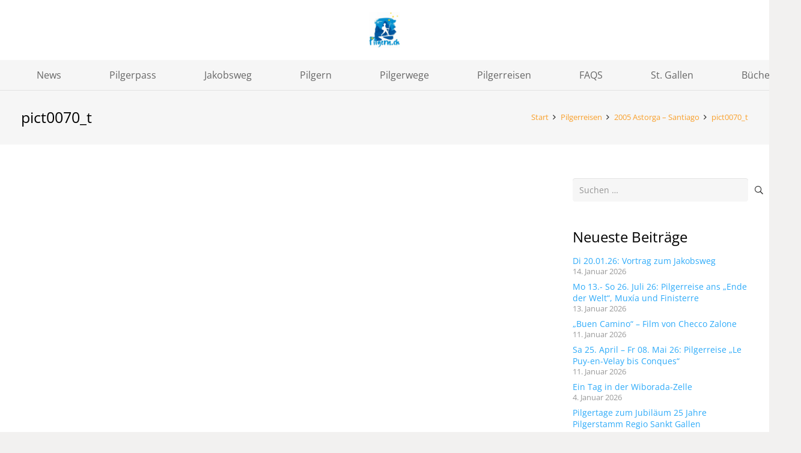

--- FILE ---
content_type: text/html; charset=UTF-8
request_url: https://www.pilgern.ch/pilgerreisen/2005-jakobsweg/pict0070_t/
body_size: 19948
content:
<!DOCTYPE HTML>
<html lang="de">
<head>
	<meta charset="UTF-8">
	<meta name='robots' content='index, follow, max-image-preview:large, max-snippet:-1, max-video-preview:-1' />

	<!-- This site is optimized with the Yoast SEO plugin v26.7 - https://yoast.com/wordpress/plugins/seo/ -->
	<title>pict0070_t - Wege, Tipps, News, Infos, Pilgerreisen</title>
	<link rel="canonical" href="https://www.pilgern.ch/pilgerreisen/2005-jakobsweg/pict0070_t/" />
	<meta property="og:locale" content="de_DE" />
	<meta property="og:type" content="article" />
	<meta property="og:title" content="pict0070_t - Wege, Tipps, News, Infos, Pilgerreisen" />
	<meta property="og:url" content="https://www.pilgern.ch/pilgerreisen/2005-jakobsweg/pict0070_t/" />
	<meta property="og:site_name" content="Wege, Tipps, News, Infos, Pilgerreisen" />
	<meta property="article:modified_time" content="2016-11-15T18:12:35+00:00" />
	<meta property="og:image" content="https://www.pilgern.ch/pilgerreisen/2005-jakobsweg/pict0070_t" />
	<meta property="og:image:width" content="300" />
	<meta property="og:image:height" content="300" />
	<meta property="og:image:type" content="image/jpeg" />
	<meta name="twitter:card" content="summary_large_image" />
	<script type="application/ld+json" class="yoast-schema-graph">{"@context":"https://schema.org","@graph":[{"@type":"WebPage","@id":"https://www.pilgern.ch/pilgerreisen/2005-jakobsweg/pict0070_t/","url":"https://www.pilgern.ch/pilgerreisen/2005-jakobsweg/pict0070_t/","name":"pict0070_t - Wege, Tipps, News, Infos, Pilgerreisen","isPartOf":{"@id":"https://www.pilgern.ch/#website"},"primaryImageOfPage":{"@id":"https://www.pilgern.ch/pilgerreisen/2005-jakobsweg/pict0070_t/#primaryimage"},"image":{"@id":"https://www.pilgern.ch/pilgerreisen/2005-jakobsweg/pict0070_t/#primaryimage"},"thumbnailUrl":"https://www.pilgern.ch/wp-content/uploads/2016/11/PICT0070_t.jpg","datePublished":"2016-11-15T18:11:35+00:00","dateModified":"2016-11-15T18:12:35+00:00","breadcrumb":{"@id":"https://www.pilgern.ch/pilgerreisen/2005-jakobsweg/pict0070_t/#breadcrumb"},"inLanguage":"de","potentialAction":[{"@type":"ReadAction","target":["https://www.pilgern.ch/pilgerreisen/2005-jakobsweg/pict0070_t/"]}]},{"@type":"ImageObject","inLanguage":"de","@id":"https://www.pilgern.ch/pilgerreisen/2005-jakobsweg/pict0070_t/#primaryimage","url":"https://www.pilgern.ch/wp-content/uploads/2016/11/PICT0070_t.jpg","contentUrl":"https://www.pilgern.ch/wp-content/uploads/2016/11/PICT0070_t.jpg","width":300,"height":300,"caption":"Pilgerreise 2005 Jakobsweg"},{"@type":"BreadcrumbList","@id":"https://www.pilgern.ch/pilgerreisen/2005-jakobsweg/pict0070_t/#breadcrumb","itemListElement":[{"@type":"ListItem","position":1,"name":"Startseite","item":"https://www.pilgern.ch/"},{"@type":"ListItem","position":2,"name":"Pilgerreisen","item":"https://www.pilgern.ch/pilgerreisen/"},{"@type":"ListItem","position":3,"name":"2005 Astorga &#8211; Santiago","item":"https://www.pilgern.ch/pilgerreisen/2005-jakobsweg/"},{"@type":"ListItem","position":4,"name":"pict0070_t"}]},{"@type":"WebSite","@id":"https://www.pilgern.ch/#website","url":"https://www.pilgern.ch/","name":"Wege, Tipps, News, Infos, Pilgerreisen","description":"Infos Jakobswege, pilgern, Bücher, Pilgerreisen, pilgern praktisch","potentialAction":[{"@type":"SearchAction","target":{"@type":"EntryPoint","urlTemplate":"https://www.pilgern.ch/?s={search_term_string}"},"query-input":{"@type":"PropertyValueSpecification","valueRequired":true,"valueName":"search_term_string"}}],"inLanguage":"de"}]}</script>
	<!-- / Yoast SEO plugin. -->


<link rel="alternate" type="application/rss+xml" title="Wege, Tipps, News, Infos, Pilgerreisen &raquo; Feed" href="https://www.pilgern.ch/feed/" />
<link rel="alternate" type="application/rss+xml" title="Wege, Tipps, News, Infos, Pilgerreisen &raquo; Kommentar-Feed" href="https://www.pilgern.ch/comments/feed/" />
<link rel="alternate" type="application/rss+xml" title="Wege, Tipps, News, Infos, Pilgerreisen &raquo; pict0070_t-Kommentar-Feed" href="https://www.pilgern.ch/pilgerreisen/2005-jakobsweg/pict0070_t/feed/" />
<link rel="alternate" title="oEmbed (JSON)" type="application/json+oembed" href="https://www.pilgern.ch/wp-json/oembed/1.0/embed?url=https%3A%2F%2Fwww.pilgern.ch%2Fpilgerreisen%2F2005-jakobsweg%2Fpict0070_t%2F" />
<link rel="alternate" title="oEmbed (XML)" type="text/xml+oembed" href="https://www.pilgern.ch/wp-json/oembed/1.0/embed?url=https%3A%2F%2Fwww.pilgern.ch%2Fpilgerreisen%2F2005-jakobsweg%2Fpict0070_t%2F&#038;format=xml" />
<link rel="canonical" href="https://www.pilgern.ch/pilgerreisen/2005-jakobsweg/pict0070_t/" />
<meta name="viewport" content="width=device-width, initial-scale=1">
<meta name="theme-color" content="#f5f5f5">
<meta property="og:title" content="pict0070_t - Wege, Tipps, News, Infos, Pilgerreisen">
<meta property="og:url" content="https://www.pilgern.ch/pilgerreisen/2005-jakobsweg/pict0070_t">
<meta property="og:locale" content="de_DE">
<meta property="og:site_name" content="Wege, Tipps, News, Infos, Pilgerreisen">
<meta property="og:type" content="website">
<style id='wp-img-auto-sizes-contain-inline-css'>
img:is([sizes=auto i],[sizes^="auto," i]){contain-intrinsic-size:3000px 1500px}
/*# sourceURL=wp-img-auto-sizes-contain-inline-css */
</style>
<style id='wp-emoji-styles-inline-css'>

	img.wp-smiley, img.emoji {
		display: inline !important;
		border: none !important;
		box-shadow: none !important;
		height: 1em !important;
		width: 1em !important;
		margin: 0 0.07em !important;
		vertical-align: -0.1em !important;
		background: none !important;
		padding: 0 !important;
	}
/*# sourceURL=wp-emoji-styles-inline-css */
</style>
<style id='wp-block-library-inline-css'>
:root{--wp-block-synced-color:#7a00df;--wp-block-synced-color--rgb:122,0,223;--wp-bound-block-color:var(--wp-block-synced-color);--wp-editor-canvas-background:#ddd;--wp-admin-theme-color:#007cba;--wp-admin-theme-color--rgb:0,124,186;--wp-admin-theme-color-darker-10:#006ba1;--wp-admin-theme-color-darker-10--rgb:0,107,160.5;--wp-admin-theme-color-darker-20:#005a87;--wp-admin-theme-color-darker-20--rgb:0,90,135;--wp-admin-border-width-focus:2px}@media (min-resolution:192dpi){:root{--wp-admin-border-width-focus:1.5px}}.wp-element-button{cursor:pointer}:root .has-very-light-gray-background-color{background-color:#eee}:root .has-very-dark-gray-background-color{background-color:#313131}:root .has-very-light-gray-color{color:#eee}:root .has-very-dark-gray-color{color:#313131}:root .has-vivid-green-cyan-to-vivid-cyan-blue-gradient-background{background:linear-gradient(135deg,#00d084,#0693e3)}:root .has-purple-crush-gradient-background{background:linear-gradient(135deg,#34e2e4,#4721fb 50%,#ab1dfe)}:root .has-hazy-dawn-gradient-background{background:linear-gradient(135deg,#faaca8,#dad0ec)}:root .has-subdued-olive-gradient-background{background:linear-gradient(135deg,#fafae1,#67a671)}:root .has-atomic-cream-gradient-background{background:linear-gradient(135deg,#fdd79a,#004a59)}:root .has-nightshade-gradient-background{background:linear-gradient(135deg,#330968,#31cdcf)}:root .has-midnight-gradient-background{background:linear-gradient(135deg,#020381,#2874fc)}:root{--wp--preset--font-size--normal:16px;--wp--preset--font-size--huge:42px}.has-regular-font-size{font-size:1em}.has-larger-font-size{font-size:2.625em}.has-normal-font-size{font-size:var(--wp--preset--font-size--normal)}.has-huge-font-size{font-size:var(--wp--preset--font-size--huge)}.has-text-align-center{text-align:center}.has-text-align-left{text-align:left}.has-text-align-right{text-align:right}.has-fit-text{white-space:nowrap!important}#end-resizable-editor-section{display:none}.aligncenter{clear:both}.items-justified-left{justify-content:flex-start}.items-justified-center{justify-content:center}.items-justified-right{justify-content:flex-end}.items-justified-space-between{justify-content:space-between}.screen-reader-text{border:0;clip-path:inset(50%);height:1px;margin:-1px;overflow:hidden;padding:0;position:absolute;width:1px;word-wrap:normal!important}.screen-reader-text:focus{background-color:#ddd;clip-path:none;color:#444;display:block;font-size:1em;height:auto;left:5px;line-height:normal;padding:15px 23px 14px;text-decoration:none;top:5px;width:auto;z-index:100000}html :where(.has-border-color){border-style:solid}html :where([style*=border-top-color]){border-top-style:solid}html :where([style*=border-right-color]){border-right-style:solid}html :where([style*=border-bottom-color]){border-bottom-style:solid}html :where([style*=border-left-color]){border-left-style:solid}html :where([style*=border-width]){border-style:solid}html :where([style*=border-top-width]){border-top-style:solid}html :where([style*=border-right-width]){border-right-style:solid}html :where([style*=border-bottom-width]){border-bottom-style:solid}html :where([style*=border-left-width]){border-left-style:solid}html :where(img[class*=wp-image-]){height:auto;max-width:100%}:where(figure){margin:0 0 1em}html :where(.is-position-sticky){--wp-admin--admin-bar--position-offset:var(--wp-admin--admin-bar--height,0px)}@media screen and (max-width:600px){html :where(.is-position-sticky){--wp-admin--admin-bar--position-offset:0px}}

/*# sourceURL=wp-block-library-inline-css */
</style><style id='wp-block-heading-inline-css'>
h1:where(.wp-block-heading).has-background,h2:where(.wp-block-heading).has-background,h3:where(.wp-block-heading).has-background,h4:where(.wp-block-heading).has-background,h5:where(.wp-block-heading).has-background,h6:where(.wp-block-heading).has-background{padding:1.25em 2.375em}h1.has-text-align-left[style*=writing-mode]:where([style*=vertical-lr]),h1.has-text-align-right[style*=writing-mode]:where([style*=vertical-rl]),h2.has-text-align-left[style*=writing-mode]:where([style*=vertical-lr]),h2.has-text-align-right[style*=writing-mode]:where([style*=vertical-rl]),h3.has-text-align-left[style*=writing-mode]:where([style*=vertical-lr]),h3.has-text-align-right[style*=writing-mode]:where([style*=vertical-rl]),h4.has-text-align-left[style*=writing-mode]:where([style*=vertical-lr]),h4.has-text-align-right[style*=writing-mode]:where([style*=vertical-rl]),h5.has-text-align-left[style*=writing-mode]:where([style*=vertical-lr]),h5.has-text-align-right[style*=writing-mode]:where([style*=vertical-rl]),h6.has-text-align-left[style*=writing-mode]:where([style*=vertical-lr]),h6.has-text-align-right[style*=writing-mode]:where([style*=vertical-rl]){rotate:180deg}
/*# sourceURL=https://www.pilgern.ch/wp-includes/blocks/heading/style.min.css */
</style>
<style id='global-styles-inline-css'>
:root{--wp--preset--aspect-ratio--square: 1;--wp--preset--aspect-ratio--4-3: 4/3;--wp--preset--aspect-ratio--3-4: 3/4;--wp--preset--aspect-ratio--3-2: 3/2;--wp--preset--aspect-ratio--2-3: 2/3;--wp--preset--aspect-ratio--16-9: 16/9;--wp--preset--aspect-ratio--9-16: 9/16;--wp--preset--color--black: #000000;--wp--preset--color--cyan-bluish-gray: #abb8c3;--wp--preset--color--white: #ffffff;--wp--preset--color--pale-pink: #f78da7;--wp--preset--color--vivid-red: #cf2e2e;--wp--preset--color--luminous-vivid-orange: #ff6900;--wp--preset--color--luminous-vivid-amber: #fcb900;--wp--preset--color--light-green-cyan: #7bdcb5;--wp--preset--color--vivid-green-cyan: #00d084;--wp--preset--color--pale-cyan-blue: #8ed1fc;--wp--preset--color--vivid-cyan-blue: #0693e3;--wp--preset--color--vivid-purple: #9b51e0;--wp--preset--gradient--vivid-cyan-blue-to-vivid-purple: linear-gradient(135deg,rgb(6,147,227) 0%,rgb(155,81,224) 100%);--wp--preset--gradient--light-green-cyan-to-vivid-green-cyan: linear-gradient(135deg,rgb(122,220,180) 0%,rgb(0,208,130) 100%);--wp--preset--gradient--luminous-vivid-amber-to-luminous-vivid-orange: linear-gradient(135deg,rgb(252,185,0) 0%,rgb(255,105,0) 100%);--wp--preset--gradient--luminous-vivid-orange-to-vivid-red: linear-gradient(135deg,rgb(255,105,0) 0%,rgb(207,46,46) 100%);--wp--preset--gradient--very-light-gray-to-cyan-bluish-gray: linear-gradient(135deg,rgb(238,238,238) 0%,rgb(169,184,195) 100%);--wp--preset--gradient--cool-to-warm-spectrum: linear-gradient(135deg,rgb(74,234,220) 0%,rgb(151,120,209) 20%,rgb(207,42,186) 40%,rgb(238,44,130) 60%,rgb(251,105,98) 80%,rgb(254,248,76) 100%);--wp--preset--gradient--blush-light-purple: linear-gradient(135deg,rgb(255,206,236) 0%,rgb(152,150,240) 100%);--wp--preset--gradient--blush-bordeaux: linear-gradient(135deg,rgb(254,205,165) 0%,rgb(254,45,45) 50%,rgb(107,0,62) 100%);--wp--preset--gradient--luminous-dusk: linear-gradient(135deg,rgb(255,203,112) 0%,rgb(199,81,192) 50%,rgb(65,88,208) 100%);--wp--preset--gradient--pale-ocean: linear-gradient(135deg,rgb(255,245,203) 0%,rgb(182,227,212) 50%,rgb(51,167,181) 100%);--wp--preset--gradient--electric-grass: linear-gradient(135deg,rgb(202,248,128) 0%,rgb(113,206,126) 100%);--wp--preset--gradient--midnight: linear-gradient(135deg,rgb(2,3,129) 0%,rgb(40,116,252) 100%);--wp--preset--font-size--small: 13px;--wp--preset--font-size--medium: 20px;--wp--preset--font-size--large: 36px;--wp--preset--font-size--x-large: 42px;--wp--preset--spacing--20: 0.44rem;--wp--preset--spacing--30: 0.67rem;--wp--preset--spacing--40: 1rem;--wp--preset--spacing--50: 1.5rem;--wp--preset--spacing--60: 2.25rem;--wp--preset--spacing--70: 3.38rem;--wp--preset--spacing--80: 5.06rem;--wp--preset--shadow--natural: 6px 6px 9px rgba(0, 0, 0, 0.2);--wp--preset--shadow--deep: 12px 12px 50px rgba(0, 0, 0, 0.4);--wp--preset--shadow--sharp: 6px 6px 0px rgba(0, 0, 0, 0.2);--wp--preset--shadow--outlined: 6px 6px 0px -3px rgb(255, 255, 255), 6px 6px rgb(0, 0, 0);--wp--preset--shadow--crisp: 6px 6px 0px rgb(0, 0, 0);}:where(.is-layout-flex){gap: 0.5em;}:where(.is-layout-grid){gap: 0.5em;}body .is-layout-flex{display: flex;}.is-layout-flex{flex-wrap: wrap;align-items: center;}.is-layout-flex > :is(*, div){margin: 0;}body .is-layout-grid{display: grid;}.is-layout-grid > :is(*, div){margin: 0;}:where(.wp-block-columns.is-layout-flex){gap: 2em;}:where(.wp-block-columns.is-layout-grid){gap: 2em;}:where(.wp-block-post-template.is-layout-flex){gap: 1.25em;}:where(.wp-block-post-template.is-layout-grid){gap: 1.25em;}.has-black-color{color: var(--wp--preset--color--black) !important;}.has-cyan-bluish-gray-color{color: var(--wp--preset--color--cyan-bluish-gray) !important;}.has-white-color{color: var(--wp--preset--color--white) !important;}.has-pale-pink-color{color: var(--wp--preset--color--pale-pink) !important;}.has-vivid-red-color{color: var(--wp--preset--color--vivid-red) !important;}.has-luminous-vivid-orange-color{color: var(--wp--preset--color--luminous-vivid-orange) !important;}.has-luminous-vivid-amber-color{color: var(--wp--preset--color--luminous-vivid-amber) !important;}.has-light-green-cyan-color{color: var(--wp--preset--color--light-green-cyan) !important;}.has-vivid-green-cyan-color{color: var(--wp--preset--color--vivid-green-cyan) !important;}.has-pale-cyan-blue-color{color: var(--wp--preset--color--pale-cyan-blue) !important;}.has-vivid-cyan-blue-color{color: var(--wp--preset--color--vivid-cyan-blue) !important;}.has-vivid-purple-color{color: var(--wp--preset--color--vivid-purple) !important;}.has-black-background-color{background-color: var(--wp--preset--color--black) !important;}.has-cyan-bluish-gray-background-color{background-color: var(--wp--preset--color--cyan-bluish-gray) !important;}.has-white-background-color{background-color: var(--wp--preset--color--white) !important;}.has-pale-pink-background-color{background-color: var(--wp--preset--color--pale-pink) !important;}.has-vivid-red-background-color{background-color: var(--wp--preset--color--vivid-red) !important;}.has-luminous-vivid-orange-background-color{background-color: var(--wp--preset--color--luminous-vivid-orange) !important;}.has-luminous-vivid-amber-background-color{background-color: var(--wp--preset--color--luminous-vivid-amber) !important;}.has-light-green-cyan-background-color{background-color: var(--wp--preset--color--light-green-cyan) !important;}.has-vivid-green-cyan-background-color{background-color: var(--wp--preset--color--vivid-green-cyan) !important;}.has-pale-cyan-blue-background-color{background-color: var(--wp--preset--color--pale-cyan-blue) !important;}.has-vivid-cyan-blue-background-color{background-color: var(--wp--preset--color--vivid-cyan-blue) !important;}.has-vivid-purple-background-color{background-color: var(--wp--preset--color--vivid-purple) !important;}.has-black-border-color{border-color: var(--wp--preset--color--black) !important;}.has-cyan-bluish-gray-border-color{border-color: var(--wp--preset--color--cyan-bluish-gray) !important;}.has-white-border-color{border-color: var(--wp--preset--color--white) !important;}.has-pale-pink-border-color{border-color: var(--wp--preset--color--pale-pink) !important;}.has-vivid-red-border-color{border-color: var(--wp--preset--color--vivid-red) !important;}.has-luminous-vivid-orange-border-color{border-color: var(--wp--preset--color--luminous-vivid-orange) !important;}.has-luminous-vivid-amber-border-color{border-color: var(--wp--preset--color--luminous-vivid-amber) !important;}.has-light-green-cyan-border-color{border-color: var(--wp--preset--color--light-green-cyan) !important;}.has-vivid-green-cyan-border-color{border-color: var(--wp--preset--color--vivid-green-cyan) !important;}.has-pale-cyan-blue-border-color{border-color: var(--wp--preset--color--pale-cyan-blue) !important;}.has-vivid-cyan-blue-border-color{border-color: var(--wp--preset--color--vivid-cyan-blue) !important;}.has-vivid-purple-border-color{border-color: var(--wp--preset--color--vivid-purple) !important;}.has-vivid-cyan-blue-to-vivid-purple-gradient-background{background: var(--wp--preset--gradient--vivid-cyan-blue-to-vivid-purple) !important;}.has-light-green-cyan-to-vivid-green-cyan-gradient-background{background: var(--wp--preset--gradient--light-green-cyan-to-vivid-green-cyan) !important;}.has-luminous-vivid-amber-to-luminous-vivid-orange-gradient-background{background: var(--wp--preset--gradient--luminous-vivid-amber-to-luminous-vivid-orange) !important;}.has-luminous-vivid-orange-to-vivid-red-gradient-background{background: var(--wp--preset--gradient--luminous-vivid-orange-to-vivid-red) !important;}.has-very-light-gray-to-cyan-bluish-gray-gradient-background{background: var(--wp--preset--gradient--very-light-gray-to-cyan-bluish-gray) !important;}.has-cool-to-warm-spectrum-gradient-background{background: var(--wp--preset--gradient--cool-to-warm-spectrum) !important;}.has-blush-light-purple-gradient-background{background: var(--wp--preset--gradient--blush-light-purple) !important;}.has-blush-bordeaux-gradient-background{background: var(--wp--preset--gradient--blush-bordeaux) !important;}.has-luminous-dusk-gradient-background{background: var(--wp--preset--gradient--luminous-dusk) !important;}.has-pale-ocean-gradient-background{background: var(--wp--preset--gradient--pale-ocean) !important;}.has-electric-grass-gradient-background{background: var(--wp--preset--gradient--electric-grass) !important;}.has-midnight-gradient-background{background: var(--wp--preset--gradient--midnight) !important;}.has-small-font-size{font-size: var(--wp--preset--font-size--small) !important;}.has-medium-font-size{font-size: var(--wp--preset--font-size--medium) !important;}.has-large-font-size{font-size: var(--wp--preset--font-size--large) !important;}.has-x-large-font-size{font-size: var(--wp--preset--font-size--x-large) !important;}
/*# sourceURL=global-styles-inline-css */
</style>

<style id='classic-theme-styles-inline-css'>
/*! This file is auto-generated */
.wp-block-button__link{color:#fff;background-color:#32373c;border-radius:9999px;box-shadow:none;text-decoration:none;padding:calc(.667em + 2px) calc(1.333em + 2px);font-size:1.125em}.wp-block-file__button{background:#32373c;color:#fff;text-decoration:none}
/*# sourceURL=/wp-includes/css/classic-themes.min.css */
</style>
<link rel='stylesheet' id='tablepress-default-css' href='https://www.pilgern.ch/wp-content/plugins/tablepress/css/build/default.css?ver=3.2.6' media='all' />
<link rel='stylesheet' id='us-theme-css' href='https://www.pilgern.ch/wp-content/uploads/us-assets/www.pilgern.ch.css?ver=945aab73' media='all' />
<link rel='stylesheet' id='ms-main-css' href='https://www.pilgern.ch/wp-content/plugins/masterslider/public/assets/css/masterslider.main.css?ver=3.7.12' media='all' />
<link rel='stylesheet' id='ms-custom-css' href='https://www.pilgern.ch/wp-content/uploads/masterslider/custom.css?ver=72' media='all' />
<script></script><link rel="https://api.w.org/" href="https://www.pilgern.ch/wp-json/" /><link rel="alternate" title="JSON" type="application/json" href="https://www.pilgern.ch/wp-json/wp/v2/media/1130" /><link rel="EditURI" type="application/rsd+xml" title="RSD" href="https://www.pilgern.ch/xmlrpc.php?rsd" />

<link rel='shortlink' href='https://www.pilgern.ch/?p=1130' />
<script>var ms_grabbing_curosr='https://www.pilgern.ch/wp-content/plugins/masterslider/public/assets/css/common/grabbing.cur',ms_grab_curosr='https://www.pilgern.ch/wp-content/plugins/masterslider/public/assets/css/common/grab.cur';</script>
<meta name="generator" content="MasterSlider 3.7.12 - Responsive Touch Image Slider" />
		<script id="us_add_no_touch">
			if ( ! /Android|webOS|iPhone|iPad|iPod|BlackBerry|IEMobile|Opera Mini/i.test( navigator.userAgent ) ) {
				document.documentElement.classList.add( "no-touch" );
			}
		</script>
				<script id="us_color_scheme_switch_class">
			if ( document.cookie.includes( "us_color_scheme_switch_is_on=true" ) ) {
				document.documentElement.classList.add( "us-color-scheme-on" );
			}
		</script>
		<meta name="generator" content="Powered by WPBakery Page Builder - drag and drop page builder for WordPress."/>
<link rel="icon" href="https://www.pilgern.ch/wp-content/uploads/2020/04/favicon2-150x150.jpg" sizes="32x32" />
<link rel="icon" href="https://www.pilgern.ch/wp-content/uploads/2020/04/favicon2-300x300.jpg" sizes="192x192" />
<link rel="apple-touch-icon" href="https://www.pilgern.ch/wp-content/uploads/2020/04/favicon2-300x300.jpg" />
<meta name="msapplication-TileImage" content="https://www.pilgern.ch/wp-content/uploads/2020/04/favicon2-300x300.jpg" />
<noscript><style> .wpb_animate_when_almost_visible { opacity: 1; }</style></noscript>		<style id="us-icon-fonts">@font-face{font-display:swap;font-style:normal;font-family:"fontawesome";font-weight:900;src:url("https://www.pilgern.ch/wp-content/themes/Impreza/fonts/fa-solid-900.woff2?ver=8.42") format("woff2")}.fas{font-family:"fontawesome";font-weight:900}@font-face{font-display:swap;font-style:normal;font-family:"fontawesome";font-weight:400;src:url("https://www.pilgern.ch/wp-content/themes/Impreza/fonts/fa-regular-400.woff2?ver=8.42") format("woff2")}.far{font-family:"fontawesome";font-weight:400}@font-face{font-display:swap;font-style:normal;font-family:"fontawesome";font-weight:300;src:url("https://www.pilgern.ch/wp-content/themes/Impreza/fonts/fa-light-300.woff2?ver=8.42") format("woff2")}.fal{font-family:"fontawesome";font-weight:300}@font-face{font-display:swap;font-style:normal;font-family:"Font Awesome 5 Duotone";font-weight:900;src:url("https://www.pilgern.ch/wp-content/themes/Impreza/fonts/fa-duotone-900.woff2?ver=8.42") format("woff2")}.fad{font-family:"Font Awesome 5 Duotone";font-weight:900}.fad{position:relative}.fad:before{position:absolute}.fad:after{opacity:0.4}@font-face{font-display:swap;font-style:normal;font-family:"Font Awesome 5 Brands";font-weight:400;src:url("https://www.pilgern.ch/wp-content/themes/Impreza/fonts/fa-brands-400.woff2?ver=8.42") format("woff2")}.fab{font-family:"Font Awesome 5 Brands";font-weight:400}@font-face{font-display:block;font-style:normal;font-family:"Material Icons";font-weight:400;src:url("https://www.pilgern.ch/wp-content/themes/Impreza/fonts/material-icons.woff2?ver=8.42") format("woff2")}.material-icons{font-family:"Material Icons";font-weight:400}</style>
				<style id="us-current-header-css"> .l-subheader.at_middle,.l-subheader.at_middle .w-dropdown-list,.l-subheader.at_middle .type_mobile .w-nav-list.level_1{background:var(--color-header-middle-bg);color:var(--color-header-middle-text)}.no-touch .l-subheader.at_middle a:hover,.no-touch .l-header.bg_transparent .l-subheader.at_middle .w-dropdown.opened a:hover{color:var(--color-header-middle-text-hover)}.l-header.bg_transparent:not(.sticky) .l-subheader.at_middle{background:var(--color-header-transparent-bg);color:var(--color-header-transparent-text)}.no-touch .l-header.bg_transparent:not(.sticky) .at_middle .w-cart-link:hover,.no-touch .l-header.bg_transparent:not(.sticky) .at_middle .w-text a:hover,.no-touch .l-header.bg_transparent:not(.sticky) .at_middle .w-html a:hover,.no-touch .l-header.bg_transparent:not(.sticky) .at_middle .w-nav>a:hover,.no-touch .l-header.bg_transparent:not(.sticky) .at_middle .w-menu a:hover,.no-touch .l-header.bg_transparent:not(.sticky) .at_middle .w-search>a:hover,.no-touch .l-header.bg_transparent:not(.sticky) .at_middle .w-socials.shape_none.color_text a:hover,.no-touch .l-header.bg_transparent:not(.sticky) .at_middle .w-socials.shape_none.color_link a:hover,.no-touch .l-header.bg_transparent:not(.sticky) .at_middle .w-dropdown a:hover,.no-touch .l-header.bg_transparent:not(.sticky) .at_middle .type_desktop .menu-item.level_1.opened>a,.no-touch .l-header.bg_transparent:not(.sticky) .at_middle .type_desktop .menu-item.level_1:hover>a{color:var(--color-header-transparent-text-hover)}.l-subheader.at_bottom,.l-subheader.at_bottom .w-dropdown-list,.l-subheader.at_bottom .type_mobile .w-nav-list.level_1{background:#f6f6f6;color:#666666}.no-touch .l-subheader.at_bottom a:hover,.no-touch .l-header.bg_transparent .l-subheader.at_bottom .w-dropdown.opened a:hover{color:#f9a02c}.l-header.bg_transparent:not(.sticky) .l-subheader.at_bottom{background:var(--color-header-transparent-bg);color:var(--color-header-transparent-text)}.no-touch .l-header.bg_transparent:not(.sticky) .at_bottom .w-cart-link:hover,.no-touch .l-header.bg_transparent:not(.sticky) .at_bottom .w-text a:hover,.no-touch .l-header.bg_transparent:not(.sticky) .at_bottom .w-html a:hover,.no-touch .l-header.bg_transparent:not(.sticky) .at_bottom .w-nav>a:hover,.no-touch .l-header.bg_transparent:not(.sticky) .at_bottom .w-menu a:hover,.no-touch .l-header.bg_transparent:not(.sticky) .at_bottom .w-search>a:hover,.no-touch .l-header.bg_transparent:not(.sticky) .at_bottom .w-socials.shape_none.color_text a:hover,.no-touch .l-header.bg_transparent:not(.sticky) .at_bottom .w-socials.shape_none.color_link a:hover,.no-touch .l-header.bg_transparent:not(.sticky) .at_bottom .w-dropdown a:hover,.no-touch .l-header.bg_transparent:not(.sticky) .at_bottom .type_desktop .menu-item.level_1.opened>a,.no-touch .l-header.bg_transparent:not(.sticky) .at_bottom .type_desktop .menu-item.level_1:hover>a{color:var(--color-header-transparent-text-hover)}.header_ver .l-header{background:var(--color-header-middle-bg);color:var(--color-header-middle-text)}@media (min-width:905px){.hidden_for_default{display:none!important}.l-subheader.at_top{display:none}.l-header{position:relative;z-index:111}.l-subheader{margin:0 auto}.l-subheader.width_full{padding-left:1.5rem;padding-right:1.5rem}.l-subheader-h{display:flex;align-items:center;position:relative;margin:0 auto;max-width:var(--site-content-width,1200px);height:inherit}.w-header-show{display:none}.l-header.pos_fixed{position:fixed;left:var(--site-outline-width,0);right:var(--site-outline-width,0)}.l-header.pos_fixed:not(.notransition) .l-subheader{transition-property:transform,background,box-shadow,line-height,height,visibility;transition-duration:.3s;transition-timing-function:cubic-bezier(.78,.13,.15,.86)}.headerinpos_bottom.sticky_first_section .l-header.pos_fixed{position:fixed!important}.header_hor .l-header.sticky_auto_hide{transition:margin .3s cubic-bezier(.78,.13,.15,.86) .1s}.header_hor .l-header.sticky_auto_hide.down{margin-top:calc(-1.1 * var(--header-sticky-height,0px) )}.l-header.bg_transparent:not(.sticky) .l-subheader{box-shadow:none!important;background:none}.l-header.bg_transparent~.l-main .l-section.width_full.height_auto:first-of-type>.l-section-h{padding-top:0!important;padding-bottom:0!important}.l-header.pos_static.bg_transparent{position:absolute;left:var(--site-outline-width,0);right:var(--site-outline-width,0)}.l-subheader.width_full .l-subheader-h{max-width:none!important}.l-header.shadow_thin .l-subheader.at_middle,.l-header.shadow_thin .l-subheader.at_bottom{box-shadow:0 1px 0 rgba(0,0,0,0.08)}.l-header.shadow_wide .l-subheader.at_middle,.l-header.shadow_wide .l-subheader.at_bottom{box-shadow:0 3px 5px -1px rgba(0,0,0,0.1),0 2px 1px -1px rgba(0,0,0,0.05)}.header_hor .l-subheader-cell>.w-cart{margin-left:0;margin-right:0}:root{--header-height:150px;--header-sticky-height:100px}.l-header:before{content:'150'}.l-header.sticky:before{content:'100'}.l-subheader.at_top{line-height:40px;height:40px;overflow:visible;visibility:visible}.l-header.sticky .l-subheader.at_top{line-height:0px;height:0px;overflow:hidden;visibility:hidden}.l-subheader.at_middle{line-height:100px;height:100px;overflow:visible;visibility:visible}.l-header.sticky .l-subheader.at_middle{line-height:50px;height:50px;overflow:visible;visibility:visible}.l-subheader.at_middle .l-subheader-cell.at_left,.l-subheader.at_middle .l-subheader-cell.at_right{display:flex;flex-basis:100px}.l-subheader.at_bottom{line-height:50px;height:50px;overflow:visible;visibility:visible}.l-header.sticky .l-subheader.at_bottom{line-height:50px;height:50px;overflow:visible;visibility:visible}.l-subheader.at_bottom .l-subheader-cell.at_left,.l-subheader.at_bottom .l-subheader-cell.at_right{display:flex;flex-basis:100px}.headerinpos_above .l-header.pos_fixed{overflow:hidden;transition:transform 0.3s;transform:translate3d(0,-100%,0)}.headerinpos_above .l-header.pos_fixed.sticky{overflow:visible;transform:none}.headerinpos_above .l-header.pos_fixed~.l-section>.l-section-h,.headerinpos_above .l-header.pos_fixed~.l-main .l-section:first-of-type>.l-section-h{padding-top:0!important}.headerinpos_below .l-header.pos_fixed:not(.sticky){position:absolute;top:100%}.headerinpos_below .l-header.pos_fixed~.l-main>.l-section:first-of-type>.l-section-h{padding-top:0!important}.headerinpos_below .l-header.pos_fixed~.l-main .l-section.full_height:nth-of-type(2){min-height:100vh}.headerinpos_below .l-header.pos_fixed~.l-main>.l-section:nth-of-type(2)>.l-section-h{padding-top:var(--header-height)}.headerinpos_bottom .l-header.pos_fixed:not(.sticky){position:absolute;top:100vh}.headerinpos_bottom .l-header.pos_fixed~.l-main>.l-section:first-of-type>.l-section-h{padding-top:0!important}.headerinpos_bottom .l-header.pos_fixed~.l-main>.l-section:first-of-type>.l-section-h{padding-bottom:var(--header-height)}.headerinpos_bottom .l-header.pos_fixed.bg_transparent~.l-main .l-section.valign_center:not(.height_auto):first-of-type>.l-section-h{top:calc( var(--header-height) / 2 )}.headerinpos_bottom .l-header.pos_fixed:not(.sticky) .w-cart.layout_dropdown .w-cart-content,.headerinpos_bottom .l-header.pos_fixed:not(.sticky) .w-nav.type_desktop .w-nav-list.level_2{bottom:100%;transform-origin:0 100%}.headerinpos_bottom .l-header.pos_fixed:not(.sticky) .w-nav.type_mobile.m_layout_dropdown .w-nav-list.level_1{top:auto;bottom:100%;box-shadow:var(--box-shadow-up)}.headerinpos_bottom .l-header.pos_fixed:not(.sticky) .w-nav.type_desktop .w-nav-list.level_3,.headerinpos_bottom .l-header.pos_fixed:not(.sticky) .w-nav.type_desktop .w-nav-list.level_4{top:auto;bottom:0;transform-origin:0 100%}.headerinpos_bottom .l-header.pos_fixed:not(.sticky) .w-dropdown-list{top:auto;bottom:-0.4em;padding-top:0.4em;padding-bottom:2.4em}.admin-bar .l-header.pos_static.bg_solid~.l-main .l-section.full_height:first-of-type{min-height:calc( 100vh - var(--header-height) - 32px )}.admin-bar .l-header.pos_fixed:not(.sticky_auto_hide)~.l-main .l-section.full_height:not(:first-of-type){min-height:calc( 100vh - var(--header-sticky-height) - 32px )}.admin-bar.headerinpos_below .l-header.pos_fixed~.l-main .l-section.full_height:nth-of-type(2){min-height:calc(100vh - 32px)}}@media (min-width:1025px) and (max-width:904px){.hidden_for_laptops{display:none!important}.l-subheader.at_top{display:none}.l-header{position:relative;z-index:111}.l-subheader{margin:0 auto}.l-subheader.width_full{padding-left:1.5rem;padding-right:1.5rem}.l-subheader-h{display:flex;align-items:center;position:relative;margin:0 auto;max-width:var(--site-content-width,1200px);height:inherit}.w-header-show{display:none}.l-header.pos_fixed{position:fixed;left:var(--site-outline-width,0);right:var(--site-outline-width,0)}.l-header.pos_fixed:not(.notransition) .l-subheader{transition-property:transform,background,box-shadow,line-height,height,visibility;transition-duration:.3s;transition-timing-function:cubic-bezier(.78,.13,.15,.86)}.headerinpos_bottom.sticky_first_section .l-header.pos_fixed{position:fixed!important}.header_hor .l-header.sticky_auto_hide{transition:margin .3s cubic-bezier(.78,.13,.15,.86) .1s}.header_hor .l-header.sticky_auto_hide.down{margin-top:calc(-1.1 * var(--header-sticky-height,0px) )}.l-header.bg_transparent:not(.sticky) .l-subheader{box-shadow:none!important;background:none}.l-header.bg_transparent~.l-main .l-section.width_full.height_auto:first-of-type>.l-section-h{padding-top:0!important;padding-bottom:0!important}.l-header.pos_static.bg_transparent{position:absolute;left:var(--site-outline-width,0);right:var(--site-outline-width,0)}.l-subheader.width_full .l-subheader-h{max-width:none!important}.l-header.shadow_thin .l-subheader.at_middle,.l-header.shadow_thin .l-subheader.at_bottom{box-shadow:0 1px 0 rgba(0,0,0,0.08)}.l-header.shadow_wide .l-subheader.at_middle,.l-header.shadow_wide .l-subheader.at_bottom{box-shadow:0 3px 5px -1px rgba(0,0,0,0.1),0 2px 1px -1px rgba(0,0,0,0.05)}.header_hor .l-subheader-cell>.w-cart{margin-left:0;margin-right:0}:root{--header-height:150px;--header-sticky-height:100px}.l-header:before{content:'150'}.l-header.sticky:before{content:'100'}.l-subheader.at_top{line-height:40px;height:40px;overflow:visible;visibility:visible}.l-header.sticky .l-subheader.at_top{line-height:0px;height:0px;overflow:hidden;visibility:hidden}.l-subheader.at_middle{line-height:100px;height:100px;overflow:visible;visibility:visible}.l-header.sticky .l-subheader.at_middle{line-height:50px;height:50px;overflow:visible;visibility:visible}.l-subheader.at_middle .l-subheader-cell.at_left,.l-subheader.at_middle .l-subheader-cell.at_right{display:flex;flex-basis:100px}.l-subheader.at_bottom{line-height:50px;height:50px;overflow:visible;visibility:visible}.l-header.sticky .l-subheader.at_bottom{line-height:50px;height:50px;overflow:visible;visibility:visible}.l-subheader.at_bottom .l-subheader-cell.at_left,.l-subheader.at_bottom .l-subheader-cell.at_right{display:flex;flex-basis:100px}.headerinpos_above .l-header.pos_fixed{overflow:hidden;transition:transform 0.3s;transform:translate3d(0,-100%,0)}.headerinpos_above .l-header.pos_fixed.sticky{overflow:visible;transform:none}.headerinpos_above .l-header.pos_fixed~.l-section>.l-section-h,.headerinpos_above .l-header.pos_fixed~.l-main .l-section:first-of-type>.l-section-h{padding-top:0!important}.headerinpos_below .l-header.pos_fixed:not(.sticky){position:absolute;top:100%}.headerinpos_below .l-header.pos_fixed~.l-main>.l-section:first-of-type>.l-section-h{padding-top:0!important}.headerinpos_below .l-header.pos_fixed~.l-main .l-section.full_height:nth-of-type(2){min-height:100vh}.headerinpos_below .l-header.pos_fixed~.l-main>.l-section:nth-of-type(2)>.l-section-h{padding-top:var(--header-height)}.headerinpos_bottom .l-header.pos_fixed:not(.sticky){position:absolute;top:100vh}.headerinpos_bottom .l-header.pos_fixed~.l-main>.l-section:first-of-type>.l-section-h{padding-top:0!important}.headerinpos_bottom .l-header.pos_fixed~.l-main>.l-section:first-of-type>.l-section-h{padding-bottom:var(--header-height)}.headerinpos_bottom .l-header.pos_fixed.bg_transparent~.l-main .l-section.valign_center:not(.height_auto):first-of-type>.l-section-h{top:calc( var(--header-height) / 2 )}.headerinpos_bottom .l-header.pos_fixed:not(.sticky) .w-cart.layout_dropdown .w-cart-content,.headerinpos_bottom .l-header.pos_fixed:not(.sticky) .w-nav.type_desktop .w-nav-list.level_2{bottom:100%;transform-origin:0 100%}.headerinpos_bottom .l-header.pos_fixed:not(.sticky) .w-nav.type_mobile.m_layout_dropdown .w-nav-list.level_1{top:auto;bottom:100%;box-shadow:var(--box-shadow-up)}.headerinpos_bottom .l-header.pos_fixed:not(.sticky) .w-nav.type_desktop .w-nav-list.level_3,.headerinpos_bottom .l-header.pos_fixed:not(.sticky) .w-nav.type_desktop .w-nav-list.level_4{top:auto;bottom:0;transform-origin:0 100%}.headerinpos_bottom .l-header.pos_fixed:not(.sticky) .w-dropdown-list{top:auto;bottom:-0.4em;padding-top:0.4em;padding-bottom:2.4em}.admin-bar .l-header.pos_static.bg_solid~.l-main .l-section.full_height:first-of-type{min-height:calc( 100vh - var(--header-height) - 32px )}.admin-bar .l-header.pos_fixed:not(.sticky_auto_hide)~.l-main .l-section.full_height:not(:first-of-type){min-height:calc( 100vh - var(--header-sticky-height) - 32px )}.admin-bar.headerinpos_below .l-header.pos_fixed~.l-main .l-section.full_height:nth-of-type(2){min-height:calc(100vh - 32px)}}@media (min-width:601px) and (max-width:1024px){.hidden_for_tablets{display:none!important}.l-subheader.at_top{display:none}.l-header{position:relative;z-index:111}.l-subheader{margin:0 auto}.l-subheader.width_full{padding-left:1.5rem;padding-right:1.5rem}.l-subheader-h{display:flex;align-items:center;position:relative;margin:0 auto;max-width:var(--site-content-width,1200px);height:inherit}.w-header-show{display:none}.l-header.pos_fixed{position:fixed;left:var(--site-outline-width,0);right:var(--site-outline-width,0)}.l-header.pos_fixed:not(.notransition) .l-subheader{transition-property:transform,background,box-shadow,line-height,height,visibility;transition-duration:.3s;transition-timing-function:cubic-bezier(.78,.13,.15,.86)}.headerinpos_bottom.sticky_first_section .l-header.pos_fixed{position:fixed!important}.header_hor .l-header.sticky_auto_hide{transition:margin .3s cubic-bezier(.78,.13,.15,.86) .1s}.header_hor .l-header.sticky_auto_hide.down{margin-top:calc(-1.1 * var(--header-sticky-height,0px) )}.l-header.bg_transparent:not(.sticky) .l-subheader{box-shadow:none!important;background:none}.l-header.bg_transparent~.l-main .l-section.width_full.height_auto:first-of-type>.l-section-h{padding-top:0!important;padding-bottom:0!important}.l-header.pos_static.bg_transparent{position:absolute;left:var(--site-outline-width,0);right:var(--site-outline-width,0)}.l-subheader.width_full .l-subheader-h{max-width:none!important}.l-header.shadow_thin .l-subheader.at_middle,.l-header.shadow_thin .l-subheader.at_bottom{box-shadow:0 1px 0 rgba(0,0,0,0.08)}.l-header.shadow_wide .l-subheader.at_middle,.l-header.shadow_wide .l-subheader.at_bottom{box-shadow:0 3px 5px -1px rgba(0,0,0,0.1),0 2px 1px -1px rgba(0,0,0,0.05)}.header_hor .l-subheader-cell>.w-cart{margin-left:0;margin-right:0}:root{--header-height:100px;--header-sticky-height:50px}.l-header:before{content:'100'}.l-header.sticky:before{content:'50'}.l-subheader.at_top{line-height:40px;height:40px;overflow:visible;visibility:visible}.l-header.sticky .l-subheader.at_top{line-height:40px;height:40px;overflow:visible;visibility:visible}.l-subheader.at_middle{line-height:50px;height:50px;overflow:visible;visibility:visible}.l-header.sticky .l-subheader.at_middle{line-height:0px;height:0px;overflow:hidden;visibility:hidden}.l-subheader.at_middle .l-subheader-cell.at_left,.l-subheader.at_middle .l-subheader-cell.at_right{display:flex;flex-basis:100px}.l-subheader.at_bottom{line-height:50px;height:50px;overflow:visible;visibility:visible}.l-header.sticky .l-subheader.at_bottom{line-height:50px;height:50px;overflow:visible;visibility:visible}.l-subheader.at_bottom .l-subheader-cell.at_left,.l-subheader.at_bottom .l-subheader-cell.at_right{display:flex;flex-basis:100px}}@media (max-width:600px){.hidden_for_mobiles{display:none!important}.l-subheader.at_top{display:none}.l-header{position:relative;z-index:111}.l-subheader{margin:0 auto}.l-subheader.width_full{padding-left:1.5rem;padding-right:1.5rem}.l-subheader-h{display:flex;align-items:center;position:relative;margin:0 auto;max-width:var(--site-content-width,1200px);height:inherit}.w-header-show{display:none}.l-header.pos_fixed{position:fixed;left:var(--site-outline-width,0);right:var(--site-outline-width,0)}.l-header.pos_fixed:not(.notransition) .l-subheader{transition-property:transform,background,box-shadow,line-height,height,visibility;transition-duration:.3s;transition-timing-function:cubic-bezier(.78,.13,.15,.86)}.headerinpos_bottom.sticky_first_section .l-header.pos_fixed{position:fixed!important}.header_hor .l-header.sticky_auto_hide{transition:margin .3s cubic-bezier(.78,.13,.15,.86) .1s}.header_hor .l-header.sticky_auto_hide.down{margin-top:calc(-1.1 * var(--header-sticky-height,0px) )}.l-header.bg_transparent:not(.sticky) .l-subheader{box-shadow:none!important;background:none}.l-header.bg_transparent~.l-main .l-section.width_full.height_auto:first-of-type>.l-section-h{padding-top:0!important;padding-bottom:0!important}.l-header.pos_static.bg_transparent{position:absolute;left:var(--site-outline-width,0);right:var(--site-outline-width,0)}.l-subheader.width_full .l-subheader-h{max-width:none!important}.l-header.shadow_thin .l-subheader.at_middle,.l-header.shadow_thin .l-subheader.at_bottom{box-shadow:0 1px 0 rgba(0,0,0,0.08)}.l-header.shadow_wide .l-subheader.at_middle,.l-header.shadow_wide .l-subheader.at_bottom{box-shadow:0 3px 5px -1px rgba(0,0,0,0.1),0 2px 1px -1px rgba(0,0,0,0.05)}.header_hor .l-subheader-cell>.w-cart{margin-left:0;margin-right:0}:root{--header-height:100px;--header-sticky-height:50px}.l-header:before{content:'100'}.l-header.sticky:before{content:'50'}.l-subheader.at_top{line-height:40px;height:40px;overflow:visible;visibility:visible}.l-header.sticky .l-subheader.at_top{line-height:40px;height:40px;overflow:visible;visibility:visible}.l-subheader.at_middle{line-height:50px;height:50px;overflow:visible;visibility:visible}.l-header.sticky .l-subheader.at_middle{line-height:0px;height:0px;overflow:hidden;visibility:hidden}.l-subheader.at_middle .l-subheader-cell.at_left,.l-subheader.at_middle .l-subheader-cell.at_right{display:flex;flex-basis:100px}.l-subheader.at_bottom{line-height:50px;height:50px;overflow:visible;visibility:visible}.l-header.sticky .l-subheader.at_bottom{line-height:50px;height:50px;overflow:visible;visibility:visible}.l-subheader.at_bottom .l-subheader-cell.at_left,.l-subheader.at_bottom .l-subheader-cell.at_right{display:flex;flex-basis:100px}}@media (min-width:905px){.ush_image_1{height:35px!important}.l-header.sticky .ush_image_1{height:60px!important}}@media (min-width:1025px) and (max-width:904px){.ush_image_1{height:30px!important}.l-header.sticky .ush_image_1{height:30px!important}}@media (min-width:601px) and (max-width:1024px){.ush_image_1{height:30px!important}.l-header.sticky .ush_image_1{height:40px!important}}@media (max-width:600px){.ush_image_1{height:20px!important}.l-header.sticky .ush_image_1{height:30px!important}}@media (min-width:905px){.ush_image_3{height:35px!important}.l-header.sticky .ush_image_3{height:60px!important}}@media (min-width:1025px) and (max-width:904px){.ush_image_3{height:30px!important}.l-header.sticky .ush_image_3{height:30px!important}}@media (min-width:601px) and (max-width:1024px){.ush_image_3{height:30px!important}.l-header.sticky .ush_image_3{height:40px!important}}@media (max-width:600px){.ush_image_3{height:20px!important}.l-header.sticky .ush_image_3{height:30px!important}}.header_hor .ush_menu_1.type_desktop .menu-item.level_1>a:not(.w-btn){padding-left:40px;padding-right:40px}.header_hor .ush_menu_1.type_desktop .menu-item.level_1>a.w-btn{margin-left:40px;margin-right:40px}.header_hor .ush_menu_1.type_desktop.align-edges>.w-nav-list.level_1{margin-left:-40px;margin-right:-40px}.header_ver .ush_menu_1.type_desktop .menu-item.level_1>a:not(.w-btn){padding-top:40px;padding-bottom:40px}.header_ver .ush_menu_1.type_desktop .menu-item.level_1>a.w-btn{margin-top:40px;margin-bottom:40px}.ush_menu_1.type_desktop .menu-item:not(.level_1){font-size:15px}.ush_menu_1.type_mobile .w-nav-anchor.level_1,.ush_menu_1.type_mobile .w-nav-anchor.level_1 + .w-nav-arrow{font-size:1.1rem}.ush_menu_1.type_mobile .w-nav-anchor:not(.level_1),.ush_menu_1.type_mobile .w-nav-anchor:not(.level_1) + .w-nav-arrow{font-size:0.9rem}@media (min-width:905px){.ush_menu_1 .w-nav-icon{--icon-size:20px;--icon-size-int:20}}@media (min-width:1025px) and (max-width:904px){.ush_menu_1 .w-nav-icon{--icon-size:32px;--icon-size-int:32}}@media (min-width:601px) and (max-width:1024px){.ush_menu_1 .w-nav-icon{--icon-size:20px;--icon-size-int:20}}@media (max-width:600px){.ush_menu_1 .w-nav-icon{--icon-size:20px;--icon-size-int:20}}@media screen and (max-width:619px){.w-nav.ush_menu_1>.w-nav-list.level_1{display:none}.ush_menu_1 .w-nav-control{display:flex}}.no-touch .ush_menu_1 .w-nav-item.level_1.opened>a:not(.w-btn),.no-touch .ush_menu_1 .w-nav-item.level_1:hover>a:not(.w-btn){background:;color:#f9a02c}.ush_menu_1 .w-nav-item.level_1.current-menu-item>a:not(.w-btn),.ush_menu_1 .w-nav-item.level_1.current-menu-ancestor>a:not(.w-btn),.ush_menu_1 .w-nav-item.level_1.current-page-ancestor>a:not(.w-btn){background:;color:#f9a02c}.l-header.bg_transparent:not(.sticky) .ush_menu_1.type_desktop .w-nav-item.level_1.current-menu-item>a:not(.w-btn),.l-header.bg_transparent:not(.sticky) .ush_menu_1.type_desktop .w-nav-item.level_1.current-menu-ancestor>a:not(.w-btn),.l-header.bg_transparent:not(.sticky) .ush_menu_1.type_desktop .w-nav-item.level_1.current-page-ancestor>a:not(.w-btn){background:transparent;color:#f9a02c}.ush_menu_1 .w-nav-list:not(.level_1){background:#ffffff;color:#333333}.no-touch .ush_menu_1 .w-nav-item:not(.level_1)>a:focus,.no-touch .ush_menu_1 .w-nav-item:not(.level_1):hover>a{background:#f9a02c;color:#ffffff}.ush_menu_1 .w-nav-item:not(.level_1).current-menu-item>a,.ush_menu_1 .w-nav-item:not(.level_1).current-menu-ancestor>a,.ush_menu_1 .w-nav-item:not(.level_1).current-page-ancestor>a{background:;color:#f9a02c}.ush_image_1{height:60px!important}.ush_text_1{font-family:var(--font-family)!important}.ush_menu_1{font-size:16px!important;font-family:var(--font-family)!important}.ush_text_2{font-family:var(--font-family)!important}.ush_text_3{font-family:var(--font-family)!important}.ush_socials_1{font-size:20px!important}.ush_image_3{height:60px!important}@media (min-width:601px) and (max-width:1024px){.ush_image_1{height:40px!important}.ush_socials_1{font-size:18px!important}.ush_image_3{height:40px!important}}@media (max-width:600px){.ush_image_1{height:30px!important}.ush_socials_1{font-size:16px!important}.ush_image_3{height:30px!important}}</style>
		<style id="us-design-options-css">.us_custom_607cd7e8{font-size:1.8rem!important;margin-bottom:0!important}.us_custom_ea2be81a{font-size:0.9rem!important}</style></head>
<body class="attachment wp-singular attachment-template-default attachmentid-1130 attachment-jpeg wp-embed-responsive wp-theme-Impreza l-body Impreza_8.42 us-core_8.42 header_hor links_underline headerinpos_top state_default _masterslider _msp_version_3.7.12 wpb-js-composer js-comp-ver-8.7.2 vc_responsive" itemscope itemtype="https://schema.org/WebPage">

<div class="l-canvas type_wide">
	<header id="page-header" class="l-header pos_fixed shadow_thin bg_solid id_6743" itemscope itemtype="https://schema.org/WPHeader"><div class="l-subheader at_middle"><div class="l-subheader-h"><div class="l-subheader-cell at_left"></div><div class="l-subheader-cell at_center"><div class="w-image hidden_for_mobiles ush_image_1 has_height"><a href="/" aria-label="logo_pilgern-ch_web" class="w-image-h"><img width="893" height="1024" src="https://www.pilgern.ch/wp-content/uploads/2016/11/Logo_Pilgern.ch_web--893x1024.jpg" class="attachment-large size-large" alt="" loading="lazy" decoding="async" srcset="https://www.pilgern.ch/wp-content/uploads/2016/11/Logo_Pilgern.ch_web--893x1024.jpg 893w, https://www.pilgern.ch/wp-content/uploads/2016/11/Logo_Pilgern.ch_web--261x300.jpg 261w, https://www.pilgern.ch/wp-content/uploads/2016/11/Logo_Pilgern.ch_web--768x881.jpg 768w, https://www.pilgern.ch/wp-content/uploads/2016/11/Logo_Pilgern.ch_web--133x153.jpg 133w, https://www.pilgern.ch/wp-content/uploads/2016/11/Logo_Pilgern.ch_web--600x688.jpg 600w, https://www.pilgern.ch/wp-content/uploads/2016/11/Logo_Pilgern.ch_web--e1479148189315.jpg 300w" sizes="auto, (max-width: 893px) 100vw, 893px" /></a></div></div><div class="l-subheader-cell at_right"></div></div></div><div class="l-subheader at_bottom width_full"><div class="l-subheader-h"><div class="l-subheader-cell at_left"></div><div class="l-subheader-cell at_center"><nav class="w-nav type_desktop ush_menu_1 height_full spread open_on_hover dropdown_height m_align_left m_layout_dropdown dropdown_shadow_wide" itemscope itemtype="https://schema.org/SiteNavigationElement"><a class="w-nav-control" aria-label="Menü" aria-expanded="false" role="button" href="#"><div class="w-nav-icon style_hamburger_1" style="--icon-thickness:3px"><div></div></div></a><ul class="w-nav-list level_1 hide_for_mobiles hover_simple"><li id="menu-item-10258" class="menu-item menu-item-type-post_type menu-item-object-page menu-item-has-children w-nav-item level_1 menu-item-10258"><a class="w-nav-anchor level_1" aria-haspopup="menu" href="https://www.pilgern.ch/news/"><span class="w-nav-title">News</span><span class="w-nav-arrow" tabindex="0" role="button" aria-expanded="false" aria-label="News Menü"></span></a><ul class="w-nav-list level_2"><li id="menu-item-2180" class="menu-item menu-item-type-post_type menu-item-object-page w-nav-item level_2 menu-item-2180"><a class="w-nav-anchor level_2" href="https://www.pilgern.ch/pilgerpost/"><span class="w-nav-title">Pilgerpost</span></a></li></ul></li><li id="menu-item-136" class="menu-item menu-item-type-post_type menu-item-object-page menu-item-has-children w-nav-item level_1 menu-item-136"><a class="w-nav-anchor level_1" aria-haspopup="menu" href="https://www.pilgern.ch/pilgerpass/"><span class="w-nav-title">Pilgerpass</span><span class="w-nav-arrow" tabindex="0" role="button" aria-expanded="false" aria-label="Pilgerpass Menü"></span></a><ul class="w-nav-list level_2"><li id="menu-item-137" class="menu-item menu-item-type-post_type menu-item-object-page w-nav-item level_2 menu-item-137"><a class="w-nav-anchor level_2" href="https://www.pilgern.ch/pilgerpass/bestellung/"><span class="w-nav-title">Pilgerpass Bestellung</span></a></li><li id="menu-item-138" class="menu-item menu-item-type-post_type menu-item-object-page w-nav-item level_2 menu-item-138"><a class="w-nav-anchor level_2" href="https://www.pilgern.ch/pilgerpass/zweck/"><span class="w-nav-title">Zweck</span></a></li></ul></li><li id="menu-item-120" class="menu-item menu-item-type-post_type menu-item-object-page menu-item-has-children w-nav-item level_1 menu-item-120"><a class="w-nav-anchor level_1" aria-haspopup="menu" href="https://www.pilgern.ch/jakobsweg/"><span class="w-nav-title">Jakobsweg</span><span class="w-nav-arrow" tabindex="0" role="button" aria-expanded="false" aria-label="Jakobsweg Menü"></span></a><ul class="w-nav-list level_2"><li id="menu-item-1628" class="menu-item menu-item-type-post_type menu-item-object-page menu-item-has-children w-nav-item level_2 menu-item-1628"><a class="w-nav-anchor level_2" aria-haspopup="menu" href="https://www.pilgern.ch/jakobsweg/ausruestung/"><span class="w-nav-title">Ausrüstung</span><span class="w-nav-arrow" tabindex="0" role="button" aria-expanded="false" aria-label="Ausrüstung Menü"></span></a><ul class="w-nav-list level_3"><li id="menu-item-1527" class="menu-item menu-item-type-post_type menu-item-object-page w-nav-item level_3 menu-item-1527"><a class="w-nav-anchor level_3" href="https://www.pilgern.ch/jakobsweg/ausruestung/heute/"><span class="w-nav-title">Ausrüstung heute – Packliste</span></a></li><li id="menu-item-122" class="menu-item menu-item-type-post_type menu-item-object-page w-nav-item level_3 menu-item-122"><a class="w-nav-anchor level_3" href="https://www.pilgern.ch/jakobsweg/ausruestung/damals/"><span class="w-nav-title">Ausrüstung damals</span></a></li></ul></li><li id="menu-item-8288" class="menu-item menu-item-type-post_type menu-item-object-page w-nav-item level_2 menu-item-8288"><a class="w-nav-anchor level_2" href="https://www.pilgern.ch/jakobsweg/ankunft-in-santiago/"><span class="w-nav-title">Ankunft in Santiago</span></a></li><li id="menu-item-124" class="menu-item menu-item-type-post_type menu-item-object-page w-nav-item level_2 menu-item-124"><a class="w-nav-anchor level_2" href="https://www.pilgern.ch/jakobsweg/bedeutung/"><span class="w-nav-title">Bedeutung des Jakobsweges</span></a></li><li id="menu-item-8330" class="menu-item menu-item-type-post_type menu-item-object-page w-nav-item level_2 menu-item-8330"><a class="w-nav-anchor level_2" href="https://www.pilgern.ch/jakobsweg/distanz-laenge-von-jakobswegen/"><span class="w-nav-title">Distanzen – Länge von Jakobswegen</span></a></li><li id="menu-item-125" class="menu-item menu-item-type-post_type menu-item-object-page w-nav-item level_2 menu-item-125"><a class="w-nav-anchor level_2" href="https://www.pilgern.ch/jakobsweg/geschichte/"><span class="w-nav-title">Geschichte des Jakobsweges</span></a></li><li id="menu-item-10705" class="menu-item menu-item-type-post_type menu-item-object-page w-nav-item level_2 menu-item-10705"><a class="w-nav-anchor level_2" href="https://www.pilgern.ch/jakobsweg/das-heilige-jahr/"><span class="w-nav-title">Heiliges Jahr in Santiago</span></a></li><li id="menu-item-140" class="menu-item menu-item-type-post_type menu-item-object-page w-nav-item level_2 menu-item-140"><a class="w-nav-anchor level_2" href="https://www.pilgern.ch/jakobsweg/unterkunft/"><span class="w-nav-title">Herberge – Unterkunft</span></a></li><li id="menu-item-147" class="menu-item menu-item-type-post_type menu-item-object-page w-nav-item level_2 menu-item-147"><a class="w-nav-anchor level_2" href="https://www.pilgern.ch/jakobsweg/schweiz/"><span class="w-nav-title">Jakobsweg Schweiz und Ostschweiz</span></a></li><li id="menu-item-1585" class="menu-item menu-item-type-post_type menu-item-object-page menu-item-has-children w-nav-item level_2 menu-item-1585"><a class="w-nav-anchor level_2" aria-haspopup="menu" href="https://www.pilgern.ch/jakobsweg/jakobsmuschel/"><span class="w-nav-title">Jakobsmuschel als Pilgerzeichen</span><span class="w-nav-arrow" tabindex="0" role="button" aria-expanded="false" aria-label="Jakobsmuschel als Pilgerzeichen Menü"></span></a><ul class="w-nav-list level_3"><li id="menu-item-7022" class="menu-item menu-item-type-post_type menu-item-object-page w-nav-item level_3 menu-item-7022"><a class="w-nav-anchor level_3" href="https://www.pilgern.ch/jakobsweg/jakobsmuschel/ortswappen-mit-jakobsmuschel/"><span class="w-nav-title">Ortswappen mit Jakobsmuschel, Schweiz</span></a></li></ul></li><li id="menu-item-1662" class="menu-item menu-item-type-post_type menu-item-object-page menu-item-has-children w-nav-item level_2 menu-item-1662"><a class="w-nav-anchor level_2" aria-haspopup="menu" href="https://www.pilgern.ch/jakobsweg/jakobus/"><span class="w-nav-title">Jakobus</span><span class="w-nav-arrow" tabindex="0" role="button" aria-expanded="false" aria-label="Jakobus Menü"></span></a><ul class="w-nav-list level_3"><li id="menu-item-131" class="menu-item menu-item-type-post_type menu-item-object-page w-nav-item level_3 menu-item-131"><a class="w-nav-anchor level_3" href="https://www.pilgern.ch/jakobsweg/jakobus/biografie/"><span class="w-nav-title">Biografie Jakobus des Älteren</span></a></li><li id="menu-item-129" class="menu-item menu-item-type-post_type menu-item-object-page w-nav-item level_3 menu-item-129"><a class="w-nav-anchor level_3" href="https://www.pilgern.ch/jakobsweg/jakobus/legenden/"><span class="w-nav-title">Legenden</span></a></li><li id="menu-item-1724" class="menu-item menu-item-type-post_type menu-item-object-page w-nav-item level_3 menu-item-1724"><a class="w-nav-anchor level_3" href="https://www.pilgern.ch/jakobsweg/jakobus/jakobus-bibel/"><span class="w-nav-title">Jakobus Bibeltexte</span></a></li><li id="menu-item-130" class="menu-item menu-item-type-post_type menu-item-object-page w-nav-item level_3 menu-item-130"><a class="w-nav-anchor level_3" href="https://www.pilgern.ch/jakobsweg/jakobus/santiago-de-compostela/"><span class="w-nav-title">Jakobus und Santiago</span></a></li><li id="menu-item-127" class="menu-item menu-item-type-post_type menu-item-object-page w-nav-item level_3 menu-item-127"><a class="w-nav-anchor level_3" href="https://www.pilgern.ch/jakobsweg/jakobus/bildergalerie/"><span class="w-nav-title">Bildergalerie Jakobus</span></a></li><li id="menu-item-128" class="menu-item menu-item-type-post_type menu-item-object-page w-nav-item level_3 menu-item-128"><a class="w-nav-anchor level_3" href="https://www.pilgern.ch/jakobsweg/jakobus/jakobus-kirchen/"><span class="w-nav-title">Jakobus-Kirchen</span></a></li></ul></li><li id="menu-item-872" class="menu-item menu-item-type-post_type menu-item-object-page w-nav-item level_2 menu-item-872"><a class="w-nav-anchor level_2" href="https://www.pilgern.ch/jakobsweg/karte/"><span class="w-nav-title">Karte Jakobsweg Europa</span></a></li><li id="menu-item-1531" class="menu-item menu-item-type-post_type menu-item-object-page w-nav-item level_2 menu-item-1531"><a class="w-nav-anchor level_2" href="https://www.pilgern.ch/jakobsweg/statistik/"><span class="w-nav-title">Statistik Jakobsweg</span></a></li><li id="menu-item-14631" class="menu-item menu-item-type-post_type menu-item-object-page w-nav-item level_2 menu-item-14631"><a class="w-nav-anchor level_2" href="https://www.pilgern.ch/jakobsweg/swiss-camino-via-jacobi/"><span class="w-nav-title">Swiss Camino – Via Jacobi</span></a></li></ul></li><li id="menu-item-113" class="menu-item menu-item-type-post_type menu-item-object-page menu-item-has-children w-nav-item level_1 menu-item-113"><a class="w-nav-anchor level_1" aria-haspopup="menu" href="https://www.pilgern.ch/pilgern/"><span class="w-nav-title">Pilgern</span><span class="w-nav-arrow" tabindex="0" role="button" aria-expanded="false" aria-label="Pilgern Menü"></span></a><ul class="w-nav-list level_2"><li id="menu-item-11264" class="menu-item menu-item-type-post_type menu-item-object-page menu-item-has-children w-nav-item level_2 menu-item-11264"><a class="w-nav-anchor level_2" aria-haspopup="menu" href="https://www.pilgern.ch/pilgern/pilgern-erdet-und-himmelt/"><span class="w-nav-title">PILGERN ERDET UND HIMMELT</span><span class="w-nav-arrow" tabindex="0" role="button" aria-expanded="false" aria-label="PILGERN ERDET UND HIMMELT Menü"></span></a><ul class="w-nav-list level_3"><li id="menu-item-12294" class="menu-item menu-item-type-post_type menu-item-object-page w-nav-item level_3 menu-item-12294"><a class="w-nav-anchor level_3" href="https://www.pilgern.ch/pilgern/pilgern-erdet-und-himmelt/kommentare-rueckmeldungen/"><span class="w-nav-title">Kommentare und Rückmeldungen zum Buch</span></a></li></ul></li><li id="menu-item-116" class="menu-item menu-item-type-post_type menu-item-object-page w-nav-item level_2 menu-item-116"><a class="w-nav-anchor level_2" href="https://www.pilgern.ch/pilgern/bedeutung-pilgern/"><span class="w-nav-title">was ist pilgern</span></a></li><li id="menu-item-114" class="menu-item menu-item-type-post_type menu-item-object-page w-nav-item level_2 menu-item-114"><a class="w-nav-anchor level_2" href="https://www.pilgern.ch/pilgern/beweg-gruende/"><span class="w-nav-title">Beweg-Gründe</span></a></li><li id="menu-item-2672" class="menu-item menu-item-type-post_type menu-item-object-page w-nav-item level_2 menu-item-2672"><a class="w-nav-anchor level_2" href="https://www.pilgern.ch/pilgern/spiritualitaet/"><span class="w-nav-title">Spiritualität</span></a></li><li id="menu-item-8535" class="menu-item menu-item-type-post_type menu-item-object-page w-nav-item level_2 menu-item-8535"><a class="w-nav-anchor level_2" href="https://www.pilgern.ch/pilgern/spirituelle-impulse/"><span class="w-nav-title">spirituelle Impulse</span></a></li><li id="menu-item-18457" class="menu-item menu-item-type-post_type menu-item-object-page w-nav-item level_2 menu-item-18457"><a class="w-nav-anchor level_2" href="https://www.pilgern.ch/pilgern-in-der-musik/"><span class="w-nav-title">Pilgern in der Musik</span></a></li><li id="menu-item-115" class="menu-item menu-item-type-post_type menu-item-object-page w-nav-item level_2 menu-item-115"><a class="w-nav-anchor level_2" href="https://www.pilgern.ch/pilgern/verwandt/"><span class="w-nav-title">verwandt mit Pilgern</span></a></li></ul></li><li id="menu-item-117" class="menu-item menu-item-type-post_type menu-item-object-page menu-item-has-children w-nav-item level_1 menu-item-117"><a class="w-nav-anchor level_1" aria-haspopup="menu" href="https://www.pilgern.ch/pilgern/wege-und-ziele/"><span class="w-nav-title">Pilgerwege</span><span class="w-nav-arrow" tabindex="0" role="button" aria-expanded="false" aria-label="Pilgerwege Menü"></span></a><ul class="w-nav-list level_2"><li id="menu-item-18198" class="menu-item menu-item-type-post_type menu-item-object-page w-nav-item level_2 menu-item-18198"><a class="w-nav-anchor level_2" href="https://www.pilgern.ch/jerusalem/"><span class="w-nav-title">Jerusalem</span></a></li><li id="menu-item-18207" class="menu-item menu-item-type-post_type menu-item-object-page w-nav-item level_2 menu-item-18207"><a class="w-nav-anchor level_2" href="https://www.pilgern.ch/rom/"><span class="w-nav-title">Rom</span></a></li><li id="menu-item-2508" class="menu-item menu-item-type-post_type menu-item-object-page w-nav-item level_2 menu-item-2508"><a class="w-nav-anchor level_2" href="https://www.pilgern.ch/pilgern/wege-und-ziele/islam-mekka/"><span class="w-nav-title">Mekka</span></a></li><li id="menu-item-2507" class="menu-item menu-item-type-post_type menu-item-object-page w-nav-item level_2 menu-item-2507"><a class="w-nav-anchor level_2" href="https://www.pilgern.ch/pilgern/wege-und-ziele/japan-88-tempel/"><span class="w-nav-title">Japan – 88 Tempel und Fuji</span></a></li><li id="menu-item-8787" class="menu-item menu-item-type-post_type menu-item-object-page menu-item-has-children w-nav-item level_2 menu-item-8787"><a class="w-nav-anchor level_2" aria-haspopup="menu" href="https://www.pilgern.ch/pilgern/wege-und-ziele/gallus-pilgern/"><span class="w-nav-title">Gallus-Pilgern</span><span class="w-nav-arrow" tabindex="0" role="button" aria-expanded="false" aria-label="Gallus-Pilgern Menü"></span></a><ul class="w-nav-list level_3"><li id="menu-item-8783" class="menu-item menu-item-type-post_type menu-item-object-page w-nav-item level_3 menu-item-8783"><a class="w-nav-anchor level_3" href="https://www.pilgern.ch/pilgern/wege-und-ziele/gallus-pilgern/gallus-pilgern-karte/"><span class="w-nav-title">Gallus-Pilgern Karte</span></a></li><li id="menu-item-8784" class="menu-item menu-item-type-post_type menu-item-object-page w-nav-item level_3 menu-item-8784"><a class="w-nav-anchor level_3" href="https://www.pilgern.ch/pilgern/wege-und-ziele/gallus-pilgern/pilgerwege/"><span class="w-nav-title">Gallus-Pilgern Wege</span></a></li><li id="menu-item-8785" class="menu-item menu-item-type-post_type menu-item-object-page w-nav-item level_3 menu-item-8785"><a class="w-nav-anchor level_3" href="https://www.pilgern.ch/pilgern/wege-und-ziele/gallus-pilgern/fotos-galluskirchen/"><span class="w-nav-title">Gallus-Pilgern Fotos Kirchen, Kapellen, Brunnen</span></a></li><li id="menu-item-8786" class="menu-item menu-item-type-post_type menu-item-object-page w-nav-item level_3 menu-item-8786"><a class="w-nav-anchor level_3" href="https://www.pilgern.ch/pilgern/wege-und-ziele/gallus-pilgern/pilger-materialien/"><span class="w-nav-title">Gallus-Pilgern Materialien</span></a></li><li id="menu-item-8851" class="menu-item menu-item-type-post_type menu-item-object-page w-nav-item level_3 menu-item-8851"><a class="w-nav-anchor level_3" href="https://www.pilgern.ch/pilgern/wege-und-ziele/gallus-pilgern/galluskapelle-st-gallen/"><span class="w-nav-title">Gallus-Pilgern Galluskapelle St. Gallen</span></a></li></ul></li><li id="menu-item-13170" class="menu-item menu-item-type-post_type menu-item-object-page w-nav-item level_2 menu-item-13170"><a class="w-nav-anchor level_2" href="https://www.pilgern.ch/pilgern/wege-und-ziele/kolumbansweg/"><span class="w-nav-title">Kolumbansweg</span></a></li><li id="menu-item-2511" class="menu-item menu-item-type-post_type menu-item-object-page w-nav-item level_2 menu-item-2511"><a class="w-nav-anchor level_2" href="https://www.pilgern.ch/pilgern/wege-und-ziele/les-saintes-maries/"><span class="w-nav-title">Les-Saintes-Maries</span></a></li><li id="menu-item-2506" class="menu-item menu-item-type-post_type menu-item-object-page w-nav-item level_2 menu-item-2506"><a class="w-nav-anchor level_2" href="https://www.pilgern.ch/pilgern/wege-und-ziele/maria-magdalena/"><span class="w-nav-title">Maria Magdalena St. Baume</span></a></li><li id="menu-item-2621" class="menu-item menu-item-type-post_type menu-item-object-page w-nav-item level_2 menu-item-2621"><a class="w-nav-anchor level_2" href="https://www.pilgern.ch/pilgern/wege-und-ziele/mont-saint-michel/"><span class="w-nav-title">Mont-Saint-Michel</span></a></li><li id="menu-item-5695" class="menu-item menu-item-type-post_type menu-item-object-page w-nav-item level_2 menu-item-5695"><a class="w-nav-anchor level_2" href="https://www.pilgern.ch/st-gallen/4-pilgerwege-in-st-gallen/"><span class="w-nav-title">4 Pilgerwege durch St.Gallen</span></a></li><li id="menu-item-5700" class="menu-item menu-item-type-post_type menu-item-object-page w-nav-item level_2 menu-item-5700"><a class="w-nav-anchor level_2" href="https://www.pilgern.ch/pilgern/wege-und-ziele/assisi/"><span class="w-nav-title">Assisi</span></a></li><li id="menu-item-2622" class="menu-item menu-item-type-post_type menu-item-object-page w-nav-item level_2 menu-item-2622"><a class="w-nav-anchor level_2" href="https://www.pilgern.ch/pilgern/wege-und-ziele/diverse/"><span class="w-nav-title">Diverse Wege CH, FR, ES, DE, EU</span></a></li></ul></li><li id="menu-item-149" class="menu-item menu-item-type-post_type menu-item-object-page menu-item-has-children w-nav-item level_1 menu-item-149"><a class="w-nav-anchor level_1" aria-haspopup="menu" href="https://www.pilgern.ch/pilgerreisen/"><span class="w-nav-title">Pilgerreisen</span><span class="w-nav-arrow" tabindex="0" role="button" aria-expanded="false" aria-label="Pilgerreisen Menü"></span></a><ul class="w-nav-list level_2"><li id="menu-item-11100" class="menu-item menu-item-type-post_type menu-item-object-page menu-item-has-children w-nav-item level_2 menu-item-11100"><a class="w-nav-anchor level_2" aria-haspopup="menu" href="https://www.pilgern.ch/pilgerreisen/jakobswege-schweiz/"><span class="w-nav-title">Jakobswege Schweiz</span><span class="w-nav-arrow" tabindex="0" role="button" aria-expanded="false" aria-label="Jakobswege Schweiz Menü"></span></a><ul class="w-nav-list level_3"><li id="menu-item-15524" class="menu-item menu-item-type-post_type menu-item-object-page w-nav-item level_3 menu-item-15524"><a class="w-nav-anchor level_3" href="https://www.pilgern.ch/pilgerreisen/2024-konstanz-fischingen/"><span class="w-nav-title">2024: 3 Tage Konstanz – Fischingen</span></a></li><li id="menu-item-14809" class="menu-item menu-item-type-post_type menu-item-object-page w-nav-item level_3 menu-item-14809"><a class="w-nav-anchor level_3" href="https://www.pilgern.ch/pilgerreisen/viajacobi23-03-23-juni-pilgertage/"><span class="w-nav-title">2023: 03. – 23. Juni – ViaJacobi23 – Pilgertage</span></a></li><li id="menu-item-13440" class="menu-item menu-item-type-post_type menu-item-object-page w-nav-item level_3 menu-item-13440"><a class="w-nav-anchor level_3" href="https://www.pilgern.ch/pilgerreisen/pilgertage-bistum-st-gallen/"><span class="w-nav-title">2022: 17,5 Pilgertage im Bistum St. Gallen</span></a></li><li id="menu-item-11718" class="menu-item menu-item-type-post_type menu-item-object-page w-nav-item level_3 menu-item-11718"><a class="w-nav-anchor level_3" href="https://www.pilgern.ch/pilgerreisen/2021-pilgerwochenende/"><span class="w-nav-title">2021: 12. – 14.11. Pilgerwochenende</span></a></li><li id="menu-item-10541" class="menu-item menu-item-type-post_type menu-item-object-page menu-item-has-children w-nav-item level_3 menu-item-10541"><a class="w-nav-anchor level_3" aria-haspopup="menu" href="https://www.pilgern.ch/pilgerreisen/2021-jakobsweg-lungern/"><span class="w-nav-title">2021: 1 Woche Jakobsweg Schweiz</span><span class="w-nav-arrow" tabindex="0" role="button" aria-expanded="false" aria-label="2021: 1 Woche Jakobsweg Schweiz Menü"></span></a><ul class="w-nav-list level_4"><li id="menu-item-10785" class="menu-item menu-item-type-post_type menu-item-object-page w-nav-item level_4 menu-item-10785"><a class="w-nav-anchor level_4" href="https://www.pilgern.ch/pilgerreisen/2021-jakobsweg-lungern/organisatorisches/"><span class="w-nav-title">Organisatorisches Jakobsweg Lungern-Fribourg</span></a></li><li id="menu-item-10793" class="menu-item menu-item-type-post_type menu-item-object-page w-nav-item level_4 menu-item-10793"><a class="w-nav-anchor level_4" href="https://www.pilgern.ch/pilgerreisen/2021-jakobsweg-lungern/anmeldung-lungern-fribourg/"><span class="w-nav-title">Anmeldung Pilgerreise 26. Juli – 1. August</span></a></li></ul></li><li id="menu-item-10250" class="menu-item menu-item-type-post_type menu-item-object-page menu-item-has-children w-nav-item level_3 menu-item-10250"><a class="w-nav-anchor level_3" aria-haspopup="menu" href="https://www.pilgern.ch/pilgerreisen/2021-jakobsweg-auffahrt/"><span class="w-nav-title">2021: 4 Tage Jakobsweg Schweiz</span><span class="w-nav-arrow" tabindex="0" role="button" aria-expanded="false" aria-label="2021: 4 Tage Jakobsweg Schweiz Menü"></span></a><ul class="w-nav-list level_4"><li id="menu-item-10526" class="menu-item menu-item-type-post_type menu-item-object-page w-nav-item level_4 menu-item-10526"><a class="w-nav-anchor level_4" href="https://www.pilgern.ch/pilgerreisen/2021-jakobsweg-auffahrt/2021-organisatorisches-einsiedeln/"><span class="w-nav-title">2021 Organisatorisches Einsiedeln – Flüeli-Ranft – Sachseln</span></a></li><li id="menu-item-10525" class="menu-item menu-item-type-post_type menu-item-object-page w-nav-item level_4 menu-item-10525"><a class="w-nav-anchor level_4" href="https://www.pilgern.ch/pilgerreisen/2021-jakobsweg-auffahrt/anmeldung-einsiedeln/"><span class="w-nav-title">Anmeldung Pilgerreise 13.-16. Mai 2021</span></a></li></ul></li><li id="menu-item-4271" class="menu-item menu-item-type-post_type menu-item-object-page menu-item-has-children w-nav-item level_3 menu-item-4271"><a class="w-nav-anchor level_3" aria-haspopup="menu" href="https://www.pilgern.ch/pilgerreisen/2018-kssg/"><span class="w-nav-title">2018 Jakobsweg Luzern – Huttwil</span><span class="w-nav-arrow" tabindex="0" role="button" aria-expanded="false" aria-label="2018 Jakobsweg Luzern – Huttwil Menü"></span></a><ul class="w-nav-list level_4"><li id="menu-item-5356" class="menu-item menu-item-type-post_type menu-item-object-page w-nav-item level_4 menu-item-5356"><a class="w-nav-anchor level_4" href="https://www.pilgern.ch/pilgerreisen/2018-kssg/fotos-pilgerreise-2018-kssg/"><span class="w-nav-title">Fotos Pilgerreise 2018 KSSG</span></a></li><li id="menu-item-4441" class="menu-item menu-item-type-post_type menu-item-object-page w-nav-item level_4 menu-item-4441"><a class="w-nav-anchor level_4" href="https://www.pilgern.ch/pilgerreisen/2018-kssg/organisatorisches/"><span class="w-nav-title">Organisatorisches Jakobsweg KSSG 2018</span></a></li></ul></li><li id="menu-item-2029" class="menu-item menu-item-type-post_type menu-item-object-page menu-item-has-children w-nav-item level_3 menu-item-2029"><a class="w-nav-anchor level_3" aria-haspopup="menu" href="https://www.pilgern.ch/pilgerreisen/2017-kssg/"><span class="w-nav-title">2017 Jakobsweg Schweiz Einsiedeln – Flüeli-Ranft</span><span class="w-nav-arrow" tabindex="0" role="button" aria-expanded="false" aria-label="2017 Jakobsweg Schweiz Einsiedeln – Flüeli-Ranft Menü"></span></a><ul class="w-nav-list level_4"><li id="menu-item-3491" class="menu-item menu-item-type-post_type menu-item-object-page w-nav-item level_4 menu-item-3491"><a class="w-nav-anchor level_4" href="https://www.pilgern.ch/pilgerreisen/2017-kssg/fotos/"><span class="w-nav-title">Fotos Jakobsweg KSSG 2017</span></a></li><li id="menu-item-2039" class="menu-item menu-item-type-post_type menu-item-object-page w-nav-item level_4 menu-item-2039"><a class="w-nav-anchor level_4" href="https://www.pilgern.ch/pilgerreisen/2017-kssg/organisatorisches-kssg/"><span class="w-nav-title">Organisatorisches Jakobsweg KSSG 2017</span></a></li></ul></li><li id="menu-item-1441" class="menu-item menu-item-type-post_type menu-item-object-page w-nav-item level_3 menu-item-1441"><a class="w-nav-anchor level_3" href="https://www.pilgern.ch/pilgerreisen/2016-jakobsweg/"><span class="w-nav-title">2016 Jakobsweg Schweiz Rolle-Genf</span></a></li><li id="menu-item-11075" class="menu-item menu-item-type-post_type menu-item-object-page w-nav-item level_3 menu-item-11075"><a class="w-nav-anchor level_3" href="https://www.pilgern.ch/pilgerreisen/jakobsweg-schweiz-brienz/"><span class="w-nav-title">2012 Jakobsweg Schweiz Brienz – Amsoldingen</span></a></li><li id="menu-item-11067" class="menu-item menu-item-type-post_type menu-item-object-page w-nav-item level_3 menu-item-11067"><a class="w-nav-anchor level_3" href="https://www.pilgern.ch/pilgerreisen/jakobsweg-schweiz-stans/"><span class="w-nav-title">2011 Jakobsweg Schweiz Stans – Brienz</span></a></li><li id="menu-item-11046" class="menu-item menu-item-type-post_type menu-item-object-page w-nav-item level_3 menu-item-11046"><a class="w-nav-anchor level_3" href="https://www.pilgern.ch/pilgerreisen/2008-rankweil/"><span class="w-nav-title">2008 Rankweil – St. Peterzell</span></a></li><li id="menu-item-9405" class="menu-item menu-item-type-post_type menu-item-object-page w-nav-item level_3 menu-item-9405"><a class="w-nav-anchor level_3" href="https://www.pilgern.ch/pilgerreisen/2006-konstanz-einsiedeln/"><span class="w-nav-title">2006 Konstanz – Einsiedeln</span></a></li><li id="menu-item-3156" class="menu-item menu-item-type-post_type menu-item-object-page w-nav-item level_3 menu-item-3156"><a class="w-nav-anchor level_3" href="https://www.pilgern.ch/pilgerreisen/2002-jakobsweg-schweiz-2/"><span class="w-nav-title">2002 Jakobsweg St. Gallen – Fribourg</span></a></li></ul></li><li id="menu-item-11099" class="menu-item menu-item-type-post_type menu-item-object-page menu-item-has-children w-nav-item level_2 menu-item-11099"><a class="w-nav-anchor level_2" aria-haspopup="menu" href="https://www.pilgern.ch/pilgerreisen/jakobswege-frankreich/"><span class="w-nav-title">Jakobswege Frankreich</span><span class="w-nav-arrow" tabindex="0" role="button" aria-expanded="false" aria-label="Jakobswege Frankreich Menü"></span></a><ul class="w-nav-list level_3"><li id="menu-item-16008" class="menu-item menu-item-type-post_type menu-item-object-page w-nav-item level_3 menu-item-16008"><a class="w-nav-anchor level_3" href="https://www.pilgern.ch/suedfrankreich/"><span class="w-nav-title">2024 die etwas andere Pilgerreise – Fotos</span></a></li><li id="menu-item-18257" class="menu-item menu-item-type-post_type menu-item-object-page w-nav-item level_3 menu-item-18257"><a class="w-nav-anchor level_3" href="https://www.pilgern.ch/2022-01-camino-catalan/"><span class="w-nav-title">2022: Teil 01 Camino Catalán</span></a></li><li id="menu-item-18840" class="menu-item menu-item-type-post_type menu-item-object-page w-nav-item level_3 menu-item-18840"><a class="w-nav-anchor level_3" href="https://www.pilgern.ch/2022-02-camino-catalan/"><span class="w-nav-title">2022: Teil 02 Camino Catalán</span></a></li><li id="menu-item-13810" class="menu-item menu-item-type-post_type menu-item-object-page w-nav-item level_3 menu-item-13810"><a class="w-nav-anchor level_3" href="https://www.pilgern.ch/pilgerreisen/jakobswege-frankreich/2021-via-tolosana/"><span class="w-nav-title">2021 Via Tolosana Saint-Guilhem-le-Désert – Castres</span></a></li><li id="menu-item-4923" class="menu-item menu-item-type-post_type menu-item-object-page menu-item-has-children w-nav-item level_3 menu-item-4923"><a class="w-nav-anchor level_3" aria-haspopup="menu" href="https://www.pilgern.ch/pilgerreisen/2019-le-puy-conques/"><span class="w-nav-title">2019 Le-Puy – Conques</span><span class="w-nav-arrow" tabindex="0" role="button" aria-expanded="false" aria-label="2019 Le-Puy – Conques Menü"></span></a><ul class="w-nav-list level_4"><li id="menu-item-6989" class="menu-item menu-item-type-post_type menu-item-object-page w-nav-item level_4 menu-item-6989"><a class="w-nav-anchor level_4" href="https://www.pilgern.ch/pilgerreisen/2019-le-puy-conques/fotos/"><span class="w-nav-title">Fotos</span></a></li><li id="menu-item-5415" class="menu-item menu-item-type-post_type menu-item-object-page w-nav-item level_4 menu-item-5415"><a class="w-nav-anchor level_4" href="https://www.pilgern.ch/pilgerreisen/2019-le-puy-conques/organisatorisches/"><span class="w-nav-title">Organisatorisches Le Puy-Conques</span></a></li></ul></li><li id="menu-item-7149" class="menu-item menu-item-type-post_type menu-item-object-page menu-item-has-children w-nav-item level_3 menu-item-7149"><a class="w-nav-anchor level_3" aria-haspopup="menu" href="https://www.pilgern.ch/pilgerreisen/via-tolosana/"><span class="w-nav-title">2019 Via Tolosana Arles – Saint-Guilhem-le-Désert</span><span class="w-nav-arrow" tabindex="0" role="button" aria-expanded="false" aria-label="2019 Via Tolosana Arles – Saint-Guilhem-le-Désert Menü"></span></a><ul class="w-nav-list level_4"><li id="menu-item-7155" class="menu-item menu-item-type-post_type menu-item-object-page w-nav-item level_4 menu-item-7155"><a class="w-nav-anchor level_4" href="https://www.pilgern.ch/pilgerreisen/via-tolosana/tag-00/"><span class="w-nav-title">Tag 00: Via Tolosana Anreise</span></a></li><li id="menu-item-7180" class="menu-item menu-item-type-post_type menu-item-object-page w-nav-item level_4 menu-item-7180"><a class="w-nav-anchor level_4" href="https://www.pilgern.ch/pilgerreisen/via-tolosana/tag-01/"><span class="w-nav-title">Tag 01: Arles – St-Gilles-du-Gard</span></a></li><li id="menu-item-7215" class="menu-item menu-item-type-post_type menu-item-object-page w-nav-item level_4 menu-item-7215"><a class="w-nav-anchor level_4" href="https://www.pilgern.ch/pilgerreisen/via-tolosana/tag-02/"><span class="w-nav-title">Tag 02: St-Gilles-du-Gard bis Vauvert</span></a></li><li id="menu-item-7248" class="menu-item menu-item-type-post_type menu-item-object-page w-nav-item level_4 menu-item-7248"><a class="w-nav-anchor level_4" href="https://www.pilgern.ch/pilgerreisen/via-tolosana/tag-03/"><span class="w-nav-title">Tag 03: Vauvert – Saint-Christol</span></a></li><li id="menu-item-7285" class="menu-item menu-item-type-post_type menu-item-object-page w-nav-item level_4 menu-item-7285"><a class="w-nav-anchor level_4" href="https://www.pilgern.ch/pilgerreisen/via-tolosana/tag-04/"><span class="w-nav-title">Tag 04: Saint Christol – Vendargues</span></a></li><li id="menu-item-7328" class="menu-item menu-item-type-post_type menu-item-object-page w-nav-item level_4 menu-item-7328"><a class="w-nav-anchor level_4" href="https://www.pilgern.ch/pilgerreisen/via-tolosana/tag-05/"><span class="w-nav-title">Tag 05: Vendargues – Montpellier</span></a></li><li id="menu-item-7350" class="menu-item menu-item-type-post_type menu-item-object-page w-nav-item level_4 menu-item-7350"><a class="w-nav-anchor level_4" href="https://www.pilgern.ch/pilgerreisen/via-tolosana/tag-06/"><span class="w-nav-title">Tag 06: Montpellier – Montarnaud</span></a></li><li id="menu-item-7380" class="menu-item menu-item-type-post_type menu-item-object-page w-nav-item level_4 menu-item-7380"><a class="w-nav-anchor level_4" href="https://www.pilgern.ch/pilgerreisen/via-tolosana/tag-07/"><span class="w-nav-title">Tag 07: Montarnaud – St-Guilhem-le-Désert</span></a></li><li id="menu-item-7397" class="menu-item menu-item-type-post_type menu-item-object-page w-nav-item level_4 menu-item-7397"><a class="w-nav-anchor level_4" href="https://www.pilgern.ch/pilgerreisen/via-tolosana/tag-08/"><span class="w-nav-title">Tag 08: zurück nach Montpellier</span></a></li><li id="menu-item-7414" class="menu-item menu-item-type-post_type menu-item-object-page w-nav-item level_4 menu-item-7414"><a class="w-nav-anchor level_4" href="https://www.pilgern.ch/pilgerreisen/via-tolosana/tag-09/"><span class="w-nav-title">Tag 09: Heimreise</span></a></li></ul></li><li id="menu-item-11261" class="menu-item menu-item-type-post_type menu-item-object-page w-nav-item level_3 menu-item-11261"><a class="w-nav-anchor level_3" href="https://www.pilgern.ch/pilgerreisen/jakobsweg-sainte-baume-arles/"><span class="w-nav-title">2014 Jakobsweg Sainte-Baume – Arles</span></a></li><li id="menu-item-11222" class="menu-item menu-item-type-post_type menu-item-object-page w-nav-item level_3 menu-item-11222"><a class="w-nav-anchor level_3" href="https://www.pilgern.ch/pilgerreisen/jakobsweg-frejus-sainte-baume/"><span class="w-nav-title">2013 Jakobsweg Fréjus – Sainte-Baume 11. – 18. Juni</span></a></li><li id="menu-item-11203" class="menu-item menu-item-type-post_type menu-item-object-page w-nav-item level_3 menu-item-11203"><a class="w-nav-anchor level_3" href="https://www.pilgern.ch/pilgerreisen/jakobsweg-menton/"><span class="w-nav-title">2011 Jakobsweg Menton – Saint-Raphaël</span></a></li><li id="menu-item-11161" class="menu-item menu-item-type-post_type menu-item-object-page w-nav-item level_3 menu-item-11161"><a class="w-nav-anchor level_3" href="https://www.pilgern.ch/buecherecke/pilgerfuehrer/jakobswege-frankreich/via-podiensis-le-puy/"><span class="w-nav-title">2009 Via Podiensis Le Puy – Conques</span></a></li><li id="menu-item-11052" class="menu-item menu-item-type-post_type menu-item-object-page w-nav-item level_3 menu-item-11052"><a class="w-nav-anchor level_3" href="https://www.pilgern.ch/pilgerreisen/2005-conques-cahors/"><span class="w-nav-title">2005 Conques – Cahors</span></a></li><li id="menu-item-9422" class="menu-item menu-item-type-post_type menu-item-object-page w-nav-item level_3 menu-item-9422"><a class="w-nav-anchor level_3" href="https://www.pilgern.ch/pilgerreisen/2007-cahors-condom/"><span class="w-nav-title">2007 Cahors – Condom</span></a></li><li id="menu-item-11109" class="menu-item menu-item-type-post_type menu-item-object-page w-nav-item level_3 menu-item-11109"><a class="w-nav-anchor level_3" href="https://www.pilgern.ch/pilgerreisen/jakobsweg-condom-pamplona-01/"><span class="w-nav-title">2008 Jakobsweg Condom – Pamplona Teil 1</span></a></li><li id="menu-item-11117" class="menu-item menu-item-type-post_type menu-item-object-page w-nav-item level_3 menu-item-11117"><a class="w-nav-anchor level_3" href="https://www.pilgern.ch/pilgerreisen/jakobsweg-condom-pamplonal-2/"><span class="w-nav-title">2008 Jakobsweg Condom – Pamplona Teil 2</span></a></li><li id="menu-item-3176" class="menu-item menu-item-type-post_type menu-item-object-page w-nav-item level_3 menu-item-3176"><a class="w-nav-anchor level_3" href="https://www.pilgern.ch/pilgerreisen/2004-jakobsweg/"><span class="w-nav-title">2004 Le Puy – Conques</span></a></li><li id="menu-item-3132" class="menu-item menu-item-type-post_type menu-item-object-page w-nav-item level_3 menu-item-3132"><a class="w-nav-anchor level_3" href="https://www.pilgern.ch/pilgerreisen/2003-jakobsweg/"><span class="w-nav-title">2003 Le Puy – Conques</span></a></li></ul></li><li id="menu-item-11098" class="menu-item menu-item-type-post_type menu-item-object-page menu-item-has-children w-nav-item level_2 menu-item-11098"><a class="w-nav-anchor level_2" aria-haspopup="menu" href="https://www.pilgern.ch/pilgerreisen/jakobswege-spanien/"><span class="w-nav-title">Jakobswege Spanien</span><span class="w-nav-arrow" tabindex="0" role="button" aria-expanded="false" aria-label="Jakobswege Spanien Menü"></span></a><ul class="w-nav-list level_3"><li id="menu-item-18589" class="menu-item menu-item-type-post_type menu-item-object-page menu-item-has-children w-nav-item level_3 menu-item-18589"><a class="w-nav-anchor level_3" aria-haspopup="menu" href="https://www.pilgern.ch/pilgerreisen/jakobswege-spanien/2026-santiago-muxia-finisterre/"><span class="w-nav-title">Mo 13. – So 26. Juli 2026: Santiago – Muxía – Finisterre</span><span class="w-nav-arrow" tabindex="0" role="button" aria-expanded="false" aria-label="Mo 13. – So 26. Juli 2026: Santiago – Muxía – Finisterre Menü"></span></a><ul class="w-nav-list level_4"><li id="menu-item-18588" class="menu-item menu-item-type-post_type menu-item-object-page w-nav-item level_4 menu-item-18588"><a class="w-nav-anchor level_4" href="https://www.pilgern.ch/pilgerreisen/jakobswege-spanien/2026-santiago-muxia-finisterre/2026-organisatorisches/"><span class="w-nav-title">2026: Organisatorisches Pilgerreise Santiago – Muxía – Finisterre</span></a></li><li id="menu-item-18598" class="menu-item menu-item-type-post_type menu-item-object-page w-nav-item level_4 menu-item-18598"><a class="w-nav-anchor level_4" href="https://www.pilgern.ch/pilgerreisen/jakobswege-spanien/2026-santiago-muxia-finisterre/anmeldung-pilgerreise-2026/"><span class="w-nav-title">Anmeldung Pilgerreise Mo 13. bis So 26. Juli 2026</span></a></li></ul></li><li id="menu-item-16731" class="menu-item menu-item-type-post_type menu-item-object-page menu-item-has-children w-nav-item level_3 menu-item-16731"><a class="w-nav-anchor level_3" aria-haspopup="menu" href="https://www.pilgern.ch/pilgerreisen/jakobswege-spanien/2025-camino-frances/"><span class="w-nav-title">2025 Camino Francés 12.-27. Juli</span><span class="w-nav-arrow" tabindex="0" role="button" aria-expanded="false" aria-label="2025 Camino Francés 12.-27. Juli Menü"></span></a><ul class="w-nav-list level_4"><li id="menu-item-16943" class="menu-item menu-item-type-post_type menu-item-object-page w-nav-item level_4 menu-item-16943"><a class="w-nav-anchor level_4" href="https://www.pilgern.ch/pilgerreisen/jakobswege-spanien/2025-camino-frances/2025-organisatorisches-camino-frances/"><span class="w-nav-title">2025: Organisatorisches Camino Francés</span></a></li></ul></li><li id="menu-item-18841" class="menu-item menu-item-type-post_type menu-item-object-page w-nav-item level_3 menu-item-18841"><a class="w-nav-anchor level_3" href="https://www.pilgern.ch/2022-02-camino-catalan/"><span class="w-nav-title">2022: Teil 02 Camino Catalán</span></a></li><li id="menu-item-12664" class="menu-item menu-item-type-post_type menu-item-object-page w-nav-item level_3 menu-item-12664"><a class="w-nav-anchor level_3" href="https://www.pilgern.ch/pilgerreisen/camino-ingles-2021/"><span class="w-nav-title">2021 Camino Inglés 9.-14. Oktober</span></a></li><li id="menu-item-6920" class="menu-item menu-item-type-post_type menu-item-object-page w-nav-item level_3 menu-item-6920"><a class="w-nav-anchor level_3" href="https://www.pilgern.ch/pilgerreisen/2020-pamplona-burgos/"><span class="w-nav-title">2020 Pamplona – Burgos</span></a></li><li id="menu-item-11173" class="menu-item menu-item-type-post_type menu-item-object-page w-nav-item level_3 menu-item-11173"><a class="w-nav-anchor level_3" href="https://www.pilgern.ch/buecherecke/pilgerfuehrer/jakobswege-spanien/astorga-santiago-heiliges-jahr-2010/"><span class="w-nav-title">2010 Astorga – Santiago im Heiligen Jahr</span></a></li><li id="menu-item-9439" class="menu-item menu-item-type-post_type menu-item-object-page w-nav-item level_3 menu-item-9439"><a class="w-nav-anchor level_3" href="https://www.pilgern.ch/pilgerreisen/2007-pamplona-burgos/"><span class="w-nav-title">2007 Pamplona – Burgos</span></a></li><li id="menu-item-9341" class="menu-item menu-item-type-post_type menu-item-object-page w-nav-item level_3 menu-item-9341"><a class="w-nav-anchor level_3" href="https://www.pilgern.ch/pilgerreisen/2006-jakobsweg-lourdes-santiago/"><span class="w-nav-title">2006 Lourdes – Somportpass – Santiago</span></a></li><li id="menu-item-1187" class="menu-item menu-item-type-post_type menu-item-object-page w-nav-item level_3 menu-item-1187"><a class="w-nav-anchor level_3" href="https://www.pilgern.ch/pilgerreisen/2005-jakobsweg/"><span class="w-nav-title">2005 Astorga – Santiago</span></a></li><li id="menu-item-9378" class="menu-item menu-item-type-post_type menu-item-object-page w-nav-item level_3 menu-item-9378"><a class="w-nav-anchor level_3" href="https://www.pilgern.ch/pilgerreisen/2004-pamplona-burgos/"><span class="w-nav-title">2004 Pamplona – Burgos</span></a></li></ul></li><li id="menu-item-11096" class="menu-item menu-item-type-post_type menu-item-object-page menu-item-has-children w-nav-item level_2 menu-item-11096"><a class="w-nav-anchor level_2" aria-haspopup="menu" href="https://www.pilgern.ch/pilgerreisen/jakobswege-deutschland/"><span class="w-nav-title">Jakobswege Deutschland</span><span class="w-nav-arrow" tabindex="0" role="button" aria-expanded="false" aria-label="Jakobswege Deutschland Menü"></span></a><ul class="w-nav-list level_3"><li id="menu-item-2875" class="menu-item menu-item-type-post_type menu-item-object-page menu-item-has-children w-nav-item level_3 menu-item-2875"><a class="w-nav-anchor level_3" aria-haspopup="menu" href="https://www.pilgern.ch/pilgerreisen/2017-muenchen/"><span class="w-nav-title">2017 Jakobsweg München – Marktoberdorf</span><span class="w-nav-arrow" tabindex="0" role="button" aria-expanded="false" aria-label="2017 Jakobsweg München – Marktoberdorf Menü"></span></a><ul class="w-nav-list level_4"><li id="menu-item-3977" class="menu-item menu-item-type-post_type menu-item-object-page w-nav-item level_4 menu-item-3977"><a class="w-nav-anchor level_4" href="https://www.pilgern.ch/pilgerreisen/2017-muenchen/fotos/"><span class="w-nav-title">Fotos</span></a></li><li id="menu-item-3070" class="menu-item menu-item-type-post_type menu-item-object-page w-nav-item level_4 menu-item-3070"><a class="w-nav-anchor level_4" href="https://www.pilgern.ch/pilgerreisen/2017-muenchen/organisatorisches/"><span class="w-nav-title">Organisatorisches 2017 Münchner Jakobsweg</span></a></li></ul></li><li id="menu-item-3508" class="menu-item menu-item-type-post_type menu-item-object-page menu-item-has-children w-nav-item level_3 menu-item-3508"><a class="w-nav-anchor level_3" aria-haspopup="menu" href="https://www.pilgern.ch/pilgerreisen/2018-marktoberdorf-st-gallen/"><span class="w-nav-title">2018 Marktoberdorf – St.Gallen</span><span class="w-nav-arrow" tabindex="0" role="button" aria-expanded="false" aria-label="2018 Marktoberdorf – St.Gallen Menü"></span></a><ul class="w-nav-list level_4"><li id="menu-item-5681" class="menu-item menu-item-type-post_type menu-item-object-page w-nav-item level_4 menu-item-5681"><a class="w-nav-anchor level_4" href="https://www.pilgern.ch/pilgerreisen/2018-marktoberdorf-st-gallen/muenchner-jakobsweg-2/"><span class="w-nav-title">Fotos Münchner Jakobsweg 2018</span></a></li><li id="menu-item-4561" class="menu-item menu-item-type-post_type menu-item-object-page w-nav-item level_4 menu-item-4561"><a class="w-nav-anchor level_4" href="https://www.pilgern.ch/pilgerreisen/2018-marktoberdorf-st-gallen/organisatorisches/"><span class="w-nav-title">Organisatorisches Marktoberdorf-St.Gallen</span></a></li></ul></li></ul></li><li id="menu-item-11097" class="menu-item menu-item-type-post_type menu-item-object-page w-nav-item level_2 menu-item-11097"><a class="w-nav-anchor level_2" href="https://www.pilgern.ch/pilgerreisen/jakobswege-portugal/"><span class="w-nav-title">Jakobswege Portugal</span></a></li><li id="menu-item-3148" class="menu-item menu-item-type-post_type menu-item-object-page w-nav-item level_2 menu-item-3148"><a class="w-nav-anchor level_2" href="https://www.pilgern.ch/pilgerreisen/1988-1994-jakobswege/"><span class="w-nav-title">1988 – 1994 Jakobswege</span></a></li></ul></li><li id="menu-item-812" class="menu-item menu-item-type-post_type menu-item-object-page w-nav-item level_1 menu-item-812"><a class="w-nav-anchor level_1" href="https://www.pilgern.ch/faqs/"><span class="w-nav-title">FAQS</span></a></li><li id="menu-item-150" class="menu-item menu-item-type-post_type menu-item-object-page menu-item-has-children w-nav-item level_1 menu-item-150"><a class="w-nav-anchor level_1" aria-haspopup="menu" href="https://www.pilgern.ch/st-gallen/"><span class="w-nav-title">St. Gallen</span><span class="w-nav-arrow" tabindex="0" role="button" aria-expanded="false" aria-label="St. Gallen Menü"></span></a><ul class="w-nav-list level_2"><li id="menu-item-155" class="menu-item menu-item-type-post_type menu-item-object-page w-nav-item level_2 menu-item-155"><a class="w-nav-anchor level_2" href="https://www.pilgern.ch/st-gallen/unterkunft/"><span class="w-nav-title">Unterkunft</span></a></li><li id="menu-item-156" class="menu-item menu-item-type-post_type menu-item-object-page w-nav-item level_2 menu-item-156"><a class="w-nav-anchor level_2" href="https://www.pilgern.ch/st-gallen/pilgerstempel/"><span class="w-nav-title">Pilgerstempel</span></a></li><li id="menu-item-11663" class="menu-item menu-item-type-post_type menu-item-object-page w-nav-item level_2 menu-item-11663"><a class="w-nav-anchor level_2" href="https://www.pilgern.ch/st-gallen/pilgersegen/"><span class="w-nav-title">Pilgersegen in St. Gallen</span></a></li><li id="menu-item-475" class="menu-item menu-item-type-post_type menu-item-object-page menu-item-has-children w-nav-item level_2 menu-item-475"><a class="w-nav-anchor level_2" aria-haspopup="menu" href="https://www.pilgern.ch/st-gallen/pilgerstamm/"><span class="w-nav-title">Pilgerstamm Regio St.Gallen</span><span class="w-nav-arrow" tabindex="0" role="button" aria-expanded="false" aria-label="Pilgerstamm Regio St.Gallen Menü"></span></a><ul class="w-nav-list level_3"><li id="menu-item-14762" class="menu-item menu-item-type-post_type menu-item-object-page w-nav-item level_3 menu-item-14762"><a class="w-nav-anchor level_3" href="https://www.pilgern.ch/st-gallen/pilgerstamm/bericht-jubilaeum-20-jahre-jakobspilgerstamm-regio-st-gallen/"><span class="w-nav-title">Bericht: Jubiläum 20 Jahre Jakobspilgerstamm Regio St. Gallen</span></a></li></ul></li><li id="menu-item-158" class="menu-item menu-item-type-post_type menu-item-object-page w-nav-item level_2 menu-item-158"><a class="w-nav-anchor level_2" href="https://www.pilgern.ch/st-gallen/entdecken/"><span class="w-nav-title">Tourismus, Gottesdienste, Museen</span></a></li><li id="menu-item-7901" class="menu-item menu-item-type-post_type menu-item-object-page w-nav-item level_2 menu-item-7901"><a class="w-nav-anchor level_2" href="https://www.pilgern.ch/st-gallen/jahresprogramm-st-gallen/"><span class="w-nav-title">Jahresprogramm St. Gallen</span></a></li><li id="menu-item-157" class="menu-item menu-item-type-post_type menu-item-object-page w-nav-item level_2 menu-item-157"><a class="w-nav-anchor level_2" href="https://www.pilgern.ch/st-gallen/geschichte/"><span class="w-nav-title">Geschichtliches</span></a></li><li id="menu-item-5693" class="menu-item menu-item-type-post_type menu-item-object-page w-nav-item level_2 menu-item-5693"><a class="w-nav-anchor level_2" href="https://www.pilgern.ch/st-gallen/4-pilgerwege-in-st-gallen/"><span class="w-nav-title">4 Pilgerwege durch St.Gallen</span></a></li><li id="menu-item-151" class="menu-item menu-item-type-post_type menu-item-object-page w-nav-item level_2 menu-item-151"><a class="w-nav-anchor level_2" href="https://www.pilgern.ch/st-gallen/bildergalerie/"><span class="w-nav-title">Bildergalerie St. Gallen</span></a></li></ul></li><li id="menu-item-118" class="menu-item menu-item-type-post_type menu-item-object-page menu-item-has-children w-nav-item level_1 menu-item-118"><a class="w-nav-anchor level_1" aria-haspopup="menu" href="https://www.pilgern.ch/buecherecke/"><span class="w-nav-title">Bücherecke</span><span class="w-nav-arrow" tabindex="0" role="button" aria-expanded="false" aria-label="Bücherecke Menü"></span></a><ul class="w-nav-list level_2"><li id="menu-item-1226" class="menu-item menu-item-type-post_type menu-item-object-page menu-item-has-children w-nav-item level_2 menu-item-1226"><a class="w-nav-anchor level_2" aria-haspopup="menu" href="https://www.pilgern.ch/buecherecke/pilgerfuehrer/"><span class="w-nav-title">Pilgerführer</span><span class="w-nav-arrow" tabindex="0" role="button" aria-expanded="false" aria-label="Pilgerführer Menü"></span></a><ul class="w-nav-list level_3"><li id="menu-item-4483" class="menu-item menu-item-type-post_type menu-item-object-page w-nav-item level_3 menu-item-4483"><a class="w-nav-anchor level_3" href="https://www.pilgern.ch/buecherecke/pilgerfuehrer/jakobswege-schweiz/" target="_blank"><span class="w-nav-title">Jakobswege Schweiz</span></a></li><li id="menu-item-4474" class="menu-item menu-item-type-post_type menu-item-object-page w-nav-item level_3 menu-item-4474"><a class="w-nav-anchor level_3" href="https://www.pilgern.ch/buecherecke/pilgerfuehrer/jakobswege-frankreich/" target="_blank"><span class="w-nav-title">Jakobswege Frankreich</span></a></li><li id="menu-item-4482" class="menu-item menu-item-type-post_type menu-item-object-page w-nav-item level_3 menu-item-4482"><a class="w-nav-anchor level_3" href="https://www.pilgern.ch/buecherecke/pilgerfuehrer/jakobswege-spanien/" target="_blank"><span class="w-nav-title">Jakobswege Spanien</span></a></li><li id="menu-item-4489" class="menu-item menu-item-type-post_type menu-item-object-page w-nav-item level_3 menu-item-4489"><a class="w-nav-anchor level_3" href="https://www.pilgern.ch/buecherecke/pilgerfuehrer/jakobswege-deutschland-und-oesterreich/" target="_blank"><span class="w-nav-title">Jakobswege Deutschland und Österreich</span></a></li><li id="menu-item-4529" class="menu-item menu-item-type-post_type menu-item-object-page w-nav-item level_3 menu-item-4529"><a class="w-nav-anchor level_3" href="https://www.pilgern.ch/buecherecke/pilgerfuehrer/jakobswege-portugal/" target="_blank"><span class="w-nav-title">Jakobswege Portugal</span></a></li><li id="menu-item-17246" class="menu-item menu-item-type-post_type menu-item-object-page w-nav-item level_3 menu-item-17246"><a class="w-nav-anchor level_3" href="https://www.pilgern.ch/buecherecke/pilgerfuehrer/pilgerwege-italien/"><span class="w-nav-title">Pilgerwege Italien</span></a></li><li id="menu-item-4488" class="menu-item menu-item-type-post_type menu-item-object-page w-nav-item level_3 menu-item-4488"><a class="w-nav-anchor level_3" href="https://www.pilgern.ch/buecherecke/pilgerfuehrer/diverse-pilgerwege/" target="_blank"><span class="w-nav-title">Diverse Pilgerwege</span></a></li></ul></li><li id="menu-item-1361" class="menu-item menu-item-type-post_type menu-item-object-page w-nav-item level_2 menu-item-1361"><a class="w-nav-anchor level_2" href="https://www.pilgern.ch/buecherecke/buchbesprechungen/"><span class="w-nav-title">Buchbesprechungen</span></a></li><li id="menu-item-1310" class="menu-item menu-item-type-post_type menu-item-object-page w-nav-item level_2 menu-item-1310"><a class="w-nav-anchor level_2" href="https://www.pilgern.ch/buecherecke/spiritualitaet-und-pilgern/"><span class="w-nav-title">Spiritualitaet und Pilgern</span></a></li><li id="menu-item-1390" class="menu-item menu-item-type-post_type menu-item-object-page w-nav-item level_2 menu-item-1390"><a class="w-nav-anchor level_2" href="https://www.pilgern.ch/buecherecke/pilgerberichte/"><span class="w-nav-title">Pilgerberichte</span></a></li><li id="menu-item-1311" class="menu-item menu-item-type-post_type menu-item-object-page w-nav-item level_2 menu-item-1311"><a class="w-nav-anchor level_2" href="https://www.pilgern.ch/buecherecke/geschichtliches/"><span class="w-nav-title">Geschichtliches</span></a></li></ul></li><li id="menu-item-743" class="menu-item menu-item-type-post_type menu-item-object-page menu-item-has-children w-nav-item level_1 menu-item-743"><a class="w-nav-anchor level_1" aria-haspopup="menu" href="https://www.pilgern.ch/links/"><span class="w-nav-title">Links</span><span class="w-nav-arrow" tabindex="0" role="button" aria-expanded="false" aria-label="Links Menü"></span></a><ul class="w-nav-list level_2"><li id="menu-item-978" class="menu-item menu-item-type-post_type menu-item-object-page w-nav-item level_2 menu-item-978"><a class="w-nav-anchor level_2" href="https://www.pilgern.ch/links/erfahrungsberichte/"><span class="w-nav-title">Erfahrungsberichte vom Jakobsweg</span></a></li><li id="menu-item-1014" class="menu-item menu-item-type-post_type menu-item-object-page w-nav-item level_2 menu-item-1014"><a class="w-nav-anchor level_2" href="https://www.pilgern.ch/links/herbergen-unterkuenfte/"><span class="w-nav-title">Herbergen-Unterkuenfte</span></a></li><li id="menu-item-1013" class="menu-item menu-item-type-post_type menu-item-object-page w-nav-item level_2 menu-item-1013"><a class="w-nav-anchor level_2" href="https://www.pilgern.ch/links/jakobsgesellschaften/"><span class="w-nav-title">Jakobsgesellschaften</span></a></li><li id="menu-item-977" class="menu-item menu-item-type-post_type menu-item-object-page w-nav-item level_2 menu-item-977"><a class="w-nav-anchor level_2" href="https://www.pilgern.ch/links/reiseplanung/"><span class="w-nav-title">Reiseplanung zum Jakobsweg</span></a></li><li id="menu-item-1001" class="menu-item menu-item-type-post_type menu-item-object-page w-nav-item level_2 menu-item-1001"><a class="w-nav-anchor level_2" href="https://www.pilgern.ch/links/schweizer-webseiten/"><span class="w-nav-title">Schweizer Webseiten</span></a></li><li id="menu-item-976" class="menu-item menu-item-type-post_type menu-item-object-page w-nav-item level_2 menu-item-976"><a class="w-nav-anchor level_2" href="https://www.pilgern.ch/links/webcams-jakobsweg/"><span class="w-nav-title">Webcams am Jakobsweg</span></a></li><li id="menu-item-1012" class="menu-item menu-item-type-post_type menu-item-object-page w-nav-item level_2 menu-item-1012"><a class="w-nav-anchor level_2" href="https://www.pilgern.ch/links/diverses/"><span class="w-nav-title">Diverses</span></a></li><li id="menu-item-7982" class="menu-item menu-item-type-post_type menu-item-object-page w-nav-item level_2 menu-item-7982"><a class="w-nav-anchor level_2" href="https://www.pilgern.ch/japan-nihon/"><span class="w-nav-title">JAPAN – NIHON</span></a></li><li id="menu-item-10357" class="menu-item menu-item-type-post_type menu-item-object-page w-nav-item level_2 menu-item-10357"><a class="w-nav-anchor level_2" href="https://www.pilgern.ch/links/ig-swiss-pilgrimways/"><span class="w-nav-title">IG Swiss-PilgrimWays</span></a></li></ul></li><li class="w-nav-close"></li></ul><div class="w-nav-options hidden" onclick='return {&quot;mobileWidth&quot;:620,&quot;mobileBehavior&quot;:0}'></div></nav></div><div class="l-subheader-cell at_right"></div></div></div><div class="l-subheader for_hidden hidden"><div class="w-image hidden_for_laptops hidden_for_tablets ush_image_3 has_height"><a href="/" aria-label="Logo_Pilgerherberge_Sternenweg_cmyk" class="w-image-h"><img width="100" height="115" src="https://www.pilgern.ch/wp-content/uploads/2015/09/Logo_Pilgern.ch_cmyk_klein-200-e1474822252957.jpg" class="attachment-large size-large" alt="" loading="lazy" decoding="async" /></a></div></div></header><main id="page-content" class="l-main" itemprop="mainContentOfPage">
	<section class="l-section wpb_row height_small color_alternate"><div class="l-section-h i-cf"><div class="g-cols vc_row via_grid cols_2 laptops-cols_inherit tablets-cols_inherit mobiles-cols_1 valign_middle type_default stacking_default"><div class="wpb_column vc_column_container"><div class="vc_column-inner"><h1 class="w-post-elm post_title us_custom_607cd7e8 entry-title color_link_inherit">pict0070_t</h1></div></div><div class="wpb_column vc_column_container"><div class="vc_column-inner"><nav class="g-breadcrumbs us_custom_ea2be81a separator_icon align_right" itemscope itemtype="http://schema.org/BreadcrumbList"><div class="g-breadcrumbs-item" itemscope itemprop="itemListElement" itemtype="http://schema.org/ListItem"><a itemprop="item" href="https://www.pilgern.ch/"><span itemprop="name">Start</span></a><meta itemprop="position" content="1"/></div><div class="g-breadcrumbs-separator"><i class="far fa-angle-right"></i></div><div class="g-breadcrumbs-item" itemscope itemprop="itemListElement" itemtype="http://schema.org/ListItem"><a itemprop="item" href="https://www.pilgern.ch/pilgerreisen/"><span itemprop="name">Pilgerreisen</span></a><meta itemprop="position" content="2"/></div><div class="g-breadcrumbs-separator"><i class="far fa-angle-right"></i></div><div class="g-breadcrumbs-item" itemscope itemprop="itemListElement" itemtype="http://schema.org/ListItem"><a itemprop="item" href="https://www.pilgern.ch/pilgerreisen/2005-jakobsweg/"><span itemprop="name">2005 Astorga &#8211; Santiago</span></a><meta itemprop="position" content="3"/></div><div class="g-breadcrumbs-separator"><i class="far fa-angle-right"></i></div><div class="g-breadcrumbs-item" itemscope itemprop="itemListElement" itemtype="http://schema.org/ListItem"><a itemprop="item" href="https://www.pilgern.ch/pilgerreisen/2005-jakobsweg/pict0070_t/"><span itemprop="name">pict0070_t</span></a><meta itemprop="position" content="4"/></div></nav></div></div></div></div></section><section class="l-section wpb_row sidebar-fix height_medium"><div class="l-section-h i-cf"><div class="g-cols vc_row via_grid cols_3-1 laptops-cols_inherit tablets-cols_inherit mobiles-cols_1 valign_top type_default stacking_default"><div class="wpb_column vc_column_container"><div class="vc_column-inner"></div></div><div class="wpb_column vc_column_container"><div class="vc_column-inner"><div class="wpb_widgetised_column wpb_content_element"><div class="wpb_wrapper"><div id="search-6" class="widget widget_search"><form role="search" method="get" class="search-form" action="https://www.pilgern.ch/">
				<label>
					<span class="screen-reader-text">Suche nach:</span>
					<input type="search" class="search-field" placeholder="Suchen …" value="" name="s" />
				</label>
				<input type="submit" class="search-submit" value="Suchen" />
			</form></div>
		<div id="recent-posts-5" class="widget widget_recent_entries">
		<h3 class="widgettitle">Neueste Beiträge</h3>
		<ul>
											<li>
					<a href="https://www.pilgern.ch/20-01-26-vortrag-zum-jakobsweg/">Di 20.01.26: Vortrag zum Jakobsweg</a>
											<span class="post-date">14. Januar 2026</span>
									</li>
											<li>
					<a href="https://www.pilgern.ch/2026-pilgerreise-ans-ende-der-welt/">Mo 13.- So 26. Juli 26: Pilgerreise ans &#8222;Ende der Welt&#8220;, Muxía und Finisterre</a>
											<span class="post-date">13. Januar 2026</span>
									</li>
											<li>
					<a href="https://www.pilgern.ch/buen-camino-film-von-checco-zalone/">&#8222;Buen Camino&#8220; &#8211; Film von Checco Zalone</a>
											<span class="post-date">11. Januar 2026</span>
									</li>
											<li>
					<a href="https://www.pilgern.ch/mai-2026-le-puy-en-velay-bis-conques/">Sa 25. April – Fr 08. Mai 26: Pilgerreise &#8222;Le Puy-en-Velay bis Conques&#8220;</a>
											<span class="post-date">11. Januar 2026</span>
									</li>
											<li>
					<a href="https://www.pilgern.ch/ein-tag-in-der-wiborada-zelle/">Ein Tag in der Wiborada-Zelle</a>
											<span class="post-date">4. Januar 2026</span>
									</li>
											<li>
					<a href="https://www.pilgern.ch/tagespilgern-jubilaeum-25-jahre-pilgerstamm/">Pilgertage zum Jubiläum 25 Jahre Pilgerstamm Regio Sankt Gallen</a>
											<span class="post-date">3. Januar 2026</span>
									</li>
											<li>
					<a href="https://www.pilgern.ch/packliste/">Packliste zum Pilgern auf dem Jakobsweg</a>
											<span class="post-date">2. Januar 2026</span>
									</li>
											<li>
					<a href="https://www.pilgern.ch/statistik-jakobsweg-santiago/">Statistiken zum Jakobsweg</a>
											<span class="post-date">1. Januar 2026</span>
									</li>
											<li>
					<a href="https://www.pilgern.ch/vortraege-veranstaltungen/">Vorträge &#8211; Veranstaltungen mit Josef Schönauer</a>
											<span class="post-date">31. Dezember 2025</span>
									</li>
											<li>
					<a href="https://www.pilgern.ch/feier-25-jahre-pilgerstamm/">Feier zum Jubiläum 25 Jahre Pilgerstamm </a>
											<span class="post-date">17. Dezember 2025</span>
									</li>
											<li>
					<a href="https://www.pilgern.ch/neue-regelung-zum-erhalt-der-compostela/">neue Regelung zum Erhalt der Compostela</a>
											<span class="post-date">13. Dezember 2025</span>
									</li>
											<li>
					<a href="https://www.pilgern.ch/neue-titel-in-der-buecherecke/">Neue Titel in der Bücherecke</a>
											<span class="post-date">11. Dezember 2025</span>
									</li>
											<li>
					<a href="https://www.pilgern.ch/artikel-mit-video-zur-pilgerherberge-sankt-gallen/">Artikel mit Video zur Pilgerherberge Sankt Gallen</a>
											<span class="post-date">28. November 2025</span>
									</li>
											<li>
					<a href="https://www.pilgern.ch/sa-28-03-26-fusion-zweier-jakobsweg-vereine/">Sa 28.03.26: Fusion zweier Jakobsweg-Vereine</a>
											<span class="post-date">27. November 2025</span>
									</li>
											<li>
					<a href="https://www.pilgern.ch/uebersetzungs-app-kathedrale-santiago/">Übersetzungs-APP in der Kathedrale von Santiago</a>
											<span class="post-date">27. November 2025</span>
									</li>
											<li>
					<a href="https://www.pilgern.ch/2026-pilgerreisen-verschiedene-angebote/">2026: Pilgerreisen, Tagespilgern, verschiedene Angebote</a>
											<span class="post-date">25. November 2025</span>
									</li>
											<li>
					<a href="https://www.pilgern.ch/via-francisca-konstanz-st-gallen-pavia-rom/">Video: Via Francisca &#8211; Konstanz &#8211; St. Gallen &#8211; Pavia &#8211; Rom</a>
											<span class="post-date">24. November 2025</span>
									</li>
											<li>
					<a href="https://www.pilgern.ch/jakobspilgerstamm-regio-st-gallen/">Di 24.02.26 ab 19 Uhr: Jakobspilgerstamm Regio St. Gallen</a>
											<span class="post-date">15. November 2025</span>
									</li>
											<li>
					<a href="https://www.pilgern.ch/pilger-und-wallfahrtsziele-im-bistum-st-gallen/">Pilger- und Wallfahrtsziele im Bistum St. Gallen</a>
											<span class="post-date">10. November 2025</span>
									</li>
											<li>
					<a href="https://www.pilgern.ch/fr-07-11-25-regionaler-pilgergottesdienst/">Fr 07.11.25, 19.30 Uhr: Rückblick zum regionalen Pilgergottesdienst St. Gallen</a>
											<span class="post-date">8. November 2025</span>
									</li>
					</ul>

		</div><div id="archives-4" class="widget widget_archive"><h3 class="widgettitle">Beiträge nach Monaten geordnet</h3>		<label class="screen-reader-text" for="archives-dropdown-4">Beiträge nach Monaten geordnet</label>
		<select id="archives-dropdown-4" name="archive-dropdown">
			
			<option value="">Monat auswählen</option>
				<option value='https://www.pilgern.ch/2026/01/'> Januar 2026 </option>
	<option value='https://www.pilgern.ch/2025/12/'> Dezember 2025 </option>
	<option value='https://www.pilgern.ch/2025/11/'> November 2025 </option>
	<option value='https://www.pilgern.ch/2025/10/'> Oktober 2025 </option>
	<option value='https://www.pilgern.ch/2025/08/'> August 2025 </option>
	<option value='https://www.pilgern.ch/2025/06/'> Juni 2025 </option>
	<option value='https://www.pilgern.ch/2025/05/'> Mai 2025 </option>
	<option value='https://www.pilgern.ch/2025/04/'> April 2025 </option>
	<option value='https://www.pilgern.ch/2025/03/'> März 2025 </option>
	<option value='https://www.pilgern.ch/2024/12/'> Dezember 2024 </option>
	<option value='https://www.pilgern.ch/2024/11/'> November 2024 </option>
	<option value='https://www.pilgern.ch/2024/08/'> August 2024 </option>
	<option value='https://www.pilgern.ch/2024/05/'> Mai 2024 </option>
	<option value='https://www.pilgern.ch/2024/03/'> März 2024 </option>
	<option value='https://www.pilgern.ch/2024/01/'> Januar 2024 </option>
	<option value='https://www.pilgern.ch/2023/12/'> Dezember 2023 </option>
	<option value='https://www.pilgern.ch/2023/10/'> Oktober 2023 </option>
	<option value='https://www.pilgern.ch/2023/08/'> August 2023 </option>
	<option value='https://www.pilgern.ch/2023/07/'> Juli 2023 </option>
	<option value='https://www.pilgern.ch/2023/06/'> Juni 2023 </option>
	<option value='https://www.pilgern.ch/2023/05/'> Mai 2023 </option>
	<option value='https://www.pilgern.ch/2023/04/'> April 2023 </option>
	<option value='https://www.pilgern.ch/2023/03/'> März 2023 </option>
	<option value='https://www.pilgern.ch/2023/01/'> Januar 2023 </option>
	<option value='https://www.pilgern.ch/2022/11/'> November 2022 </option>
	<option value='https://www.pilgern.ch/2022/10/'> Oktober 2022 </option>
	<option value='https://www.pilgern.ch/2022/08/'> August 2022 </option>
	<option value='https://www.pilgern.ch/2022/07/'> Juli 2022 </option>
	<option value='https://www.pilgern.ch/2022/06/'> Juni 2022 </option>
	<option value='https://www.pilgern.ch/2022/05/'> Mai 2022 </option>
	<option value='https://www.pilgern.ch/2022/04/'> April 2022 </option>
	<option value='https://www.pilgern.ch/2022/03/'> März 2022 </option>
	<option value='https://www.pilgern.ch/2022/02/'> Februar 2022 </option>
	<option value='https://www.pilgern.ch/2022/01/'> Januar 2022 </option>
	<option value='https://www.pilgern.ch/2021/12/'> Dezember 2021 </option>
	<option value='https://www.pilgern.ch/2021/11/'> November 2021 </option>
	<option value='https://www.pilgern.ch/2021/07/'> Juli 2021 </option>
	<option value='https://www.pilgern.ch/2021/06/'> Juni 2021 </option>
	<option value='https://www.pilgern.ch/2021/04/'> April 2021 </option>
	<option value='https://www.pilgern.ch/2021/03/'> März 2021 </option>
	<option value='https://www.pilgern.ch/2021/01/'> Januar 2021 </option>
	<option value='https://www.pilgern.ch/2020/12/'> Dezember 2020 </option>
	<option value='https://www.pilgern.ch/2020/11/'> November 2020 </option>
	<option value='https://www.pilgern.ch/2020/10/'> Oktober 2020 </option>
	<option value='https://www.pilgern.ch/2020/09/'> September 2020 </option>
	<option value='https://www.pilgern.ch/2020/08/'> August 2020 </option>
	<option value='https://www.pilgern.ch/2020/04/'> April 2020 </option>
	<option value='https://www.pilgern.ch/2019/12/'> Dezember 2019 </option>
	<option value='https://www.pilgern.ch/2019/11/'> November 2019 </option>
	<option value='https://www.pilgern.ch/2019/10/'> Oktober 2019 </option>
	<option value='https://www.pilgern.ch/2019/09/'> September 2019 </option>
	<option value='https://www.pilgern.ch/2019/08/'> August 2019 </option>
	<option value='https://www.pilgern.ch/2019/07/'> Juli 2019 </option>
	<option value='https://www.pilgern.ch/2019/01/'> Januar 2019 </option>
	<option value='https://www.pilgern.ch/2018/10/'> Oktober 2018 </option>
	<option value='https://www.pilgern.ch/2018/09/'> September 2018 </option>
	<option value='https://www.pilgern.ch/2018/08/'> August 2018 </option>
	<option value='https://www.pilgern.ch/2018/07/'> Juli 2018 </option>
	<option value='https://www.pilgern.ch/2017/10/'> Oktober 2017 </option>

		</select>

			<script>
( ( dropdownId ) => {
	const dropdown = document.getElementById( dropdownId );
	function onSelectChange() {
		setTimeout( () => {
			if ( 'escape' === dropdown.dataset.lastkey ) {
				return;
			}
			if ( dropdown.value ) {
				document.location.href = dropdown.value;
			}
		}, 250 );
	}
	function onKeyUp( event ) {
		if ( 'Escape' === event.key ) {
			dropdown.dataset.lastkey = 'escape';
		} else {
			delete dropdown.dataset.lastkey;
		}
	}
	function onClick() {
		delete dropdown.dataset.lastkey;
	}
	dropdown.addEventListener( 'keyup', onKeyUp );
	dropdown.addEventListener( 'click', onClick );
	dropdown.addEventListener( 'change', onSelectChange );
})( "archives-dropdown-4" );

//# sourceURL=WP_Widget_Archives%3A%3Awidget
</script>
</div><div id="media_image-4" class="widget widget_media_image"><h3 class="widgettitle">Josef Schönauer, Webmaster und Inhaber von pilgern.ch</h3><a href="https://www.pilgern.ch/kurze-vorstellung/" target="_blank"><img width="1000" height="667" src="https://www.pilgern.ch/wp-content/uploads/2023/12/Josef-Schoenauer-1000.jpg" class="image wp-image-15583 alignnone attachment-full size-full" alt="" style="max-width: 100%; height: auto;" decoding="async" fetchpriority="high" srcset="https://www.pilgern.ch/wp-content/uploads/2023/12/Josef-Schoenauer-1000.jpg 1000w, https://www.pilgern.ch/wp-content/uploads/2023/12/Josef-Schoenauer-1000-300x200.jpg 300w, https://www.pilgern.ch/wp-content/uploads/2023/12/Josef-Schoenauer-1000-600x400.jpg 600w, https://www.pilgern.ch/wp-content/uploads/2023/12/Josef-Schoenauer-1000-768x512.jpg 768w" sizes="(max-width: 1000px) 100vw, 1000px" /></a></div></div></div></div></div></div></div></section>
</main>

</div>
<footer id="page-footer" class="l-footer" itemscope itemtype="https://schema.org/WPFooter"><section class="l-section wpb_row height_medium color_footer-top"><div class="l-section-h i-cf"><div class="g-cols vc_row via_grid cols_4 laptops-cols_inherit tablets-cols_inherit mobiles-cols_1 valign_top type_default stacking_default" style="--columns-gap:58px;"><div class="wpb_column vc_column_container"><div class="vc_column-inner"><div class="wpb_text_column"><div class="wpb_wrapper"><div class="wpb_widgetised_column wpb_content_element"><div class="wpb_wrapper"><div id="block-6" class="widget widget_block">
<h4 class="wp-block-heading">Kontakt zu pilgern.ch, Josef</h4>
</div></div></div>
</div></div><div class="w-btn-wrapper align_none"><a class="w-btn us-btn-style_1" target="_blank" href="mailto:jakobsweg@pilgern.ch"><span class="w-btn-label">per Mail</span></a></div></div></div><div class="wpb_column vc_column_container type_sticky"><div class="vc_column-inner"><div class="w-html"><div id="formContentId"></div>
<script src="https://api.mailxpert.ch/forms.js?include=https://web.swissnewsletter.ch/e/451d1145b1841c13/de/form/b7a14f3b-e148-4e41-a0b4-4b9a5cd9d07b.html%3Frender=container&id=formContentId&type=subscription_form"></script> 
</div></div></div><div class="wpb_column vc_column_container"><div class="vc_column-inner"><div class="wpb_text_column"><div class="wpb_wrapper"><div class="wpb_widgetised_column wpb_content_element"><div class="wpb_wrapper"><div id="us_socials-2" class="widget widget_us_socials"><h3 class="widgettitle">Jakobsweg auf Facebook, pilgern.ch auf Instagram</h3><div class="w-socials color_ shape_rounded style_colored hover_fade" style="--gap:0.1em;font-size:15px"><div class="w-socials-list"><div class="w-socials-item facebook"><a target="_blank" rel="nofollow" href="https://de-de.facebook.com/pilgern.ch" class="w-socials-item-link" aria-label="Facebook"><span class="w-socials-item-link-hover"></span><i class="fab fa-facebook"></i></a><div class="w-socials-item-popup"><span>Facebook</span></div></div><div class="w-socials-item instagram"><a target="_blank" rel="nofollow" href="https://www.instagram.com/pilgern.ch/" class="w-socials-item-link" aria-label="Instagram"><span class="w-socials-item-link-hover"></span><i class="fab fa-instagram"></i></a><div class="w-socials-item-popup"><span>Instagram</span></div></div></div></div></div></div></div>
</div></div></div></div><div class="wpb_column vc_column_container"><div class="vc_column-inner"><div class="wpb_text_column"><div class="wpb_wrapper"><p><a href="https://www.pilgern.ch/wp-content/uploads/2023/12/Datenschutzerklaerung-DSG-nDSG-EU-DSGVO.pdf" target="_blank" rel="noopener">Datenschutzerklärung</a></p>
<p><a href="https://www.pilgern.ch/impressum/" target="_blank" rel="noopener">Impressum</a></p>
<p>Copyright by &#8222;pilgern.ch&#8220;</p>
</div></div></div></div></div></div></section><section class="l-section wpb_row align_center_xs height_small color_footer-bottom"><div class="l-section-h i-cf"><div class="g-cols vc_row via_grid cols_4 laptops-cols_inherit tablets-cols_inherit mobiles-cols_1 valign_top type_default stacking_default"><div class="wpb_column vc_column_container"><div class="vc_column-inner"></div></div><div class="wpb_column vc_column_container"><div class="vc_column-inner"></div></div><div class="wpb_column vc_column_container"><div class="vc_column-inner"></div></div><div class="wpb_column vc_column_container"><div class="vc_column-inner"></div></div></div></div></section>
</footer><a class="w-toplink pos_right" href="#" title="Zurück nach oben" aria-label="Zurück nach oben" role="button"><i class="far fa-angle-up"></i></a>	<button id="w-header-show" class="w-header-show" aria-label="Menü"><span>Menü</span></button>
	<div class="w-header-overlay"></div>
		<script id="us-global-settings">
		// Store some global theme options used in JS
		window.$us = window.$us || {};
		$us.canvasOptions = ( $us.canvasOptions || {} );
		$us.canvasOptions.disableEffectsWidth = 900;
		$us.canvasOptions.columnsStackingWidth = 768;
		$us.canvasOptions.backToTopDisplay = 200;
		$us.canvasOptions.scrollDuration = 1000;

		$us.langOptions = ( $us.langOptions || {} );
		$us.langOptions.magnificPopup = ( $us.langOptions.magnificPopup || {} );
		$us.langOptions.magnificPopup.tPrev = 'Zurück (linke Cursortaste)';
		$us.langOptions.magnificPopup.tNext = 'Weiter (rechte Cursortaste)';
		$us.langOptions.magnificPopup.tCounter = '%curr% von %total%';

		$us.navOptions = ( $us.navOptions || {} );
		$us.navOptions.mobileWidth = 1034;
		$us.navOptions.togglable = false;
		$us.ajaxUrl = 'https://www.pilgern.ch/wp-admin/admin-ajax.php';
		$us.templateDirectoryUri = 'https://www.pilgern.ch/wp-content/themes/Impreza';
		$us.responsiveBreakpoints = {"default":0,"laptops":1100,"tablets":1024,"mobiles":600};
		$us.userFavoritePostIds = '';
	</script>
	<script id="us-header-settings">if ( window.$us === undefined ) window.$us = {};$us.headerSettings = {"default":{"options":{"custom_breakpoint":0,"breakpoint":"","orientation":"hor","sticky":true,"sticky_auto_hide":false,"scroll_breakpoint":"100px","transparent":"0","width":"300px","elm_align":"center","shadow":"thin","top_show":"","top_height":"40px","top_sticky_height":"0px","top_fullwidth":"1","top_centering":"","top_bg_color":"_header_top_bg","top_text_color":"_header_top_text","top_text_hover_color":"_header_top_text_hover","top_transparent_bg_color":"_header_top_transparent_bg","top_transparent_text_color":"_header_top_transparent_text","top_transparent_text_hover_color":"_header_transparent_text_hover","middle_height":"100px","middle_sticky_height":"50px","middle_fullwidth":0,"middle_centering":"1","elm_valign":"top","bg_img":"","bg_img_wrapper_start":"","bg_img_size":"cover","bg_img_repeat":"repeat","bg_img_position":"top left","bg_img_attachment":"1","bg_img_wrapper_end":"","middle_bg_color":"_header_middle_bg","middle_text_color":"_header_middle_text","middle_text_hover_color":"_header_middle_text_hover","middle_transparent_bg_color":"_header_transparent_bg","middle_transparent_text_color":"_header_transparent_text","middle_transparent_text_hover_color":"_header_transparent_text_hover","bottom_show":"1","bottom_height":"50px","bottom_sticky_height":"50px","bottom_fullwidth":"1","bottom_centering":"1","bottom_bg_color":"#f6f6f6","bottom_text_color":"#666666","bottom_text_hover_color":"#f9a02c","bottom_transparent_bg_color":"_header_transparent_bg","bottom_transparent_text_color":"_header_transparent_text","bottom_transparent_text_hover_color":"_header_transparent_text_hover"},"layout":{"top_left":[],"top_center":[],"top_right":[],"middle_left":[],"middle_center":["image:1"],"middle_right":[],"bottom_left":[],"bottom_center":["menu:1"],"bottom_right":[],"hidden":["text:1","image:3","text:2","text:3","socials:1"]}},"tablets":{"options":{"custom_breakpoint":0,"breakpoint":"1024px","orientation":"hor","sticky":true,"sticky_auto_hide":false,"scroll_breakpoint":"100px","transparent":"","width":"300px","elm_align":"center","shadow":"thin","top_show":"","top_height":"40px","top_sticky_height":"40px","top_fullwidth":"","top_centering":"","top_bg_color":"_header_top_bg","top_text_color":"_header_top_text","top_text_hover_color":"_header_top_text_hover","top_transparent_bg_color":"_header_top_transparent_bg","top_transparent_text_color":"_header_top_transparent_text","top_transparent_text_hover_color":"_header_transparent_text_hover","middle_height":"50px","middle_sticky_height":"0px","middle_fullwidth":"","middle_centering":"1","elm_valign":"top","bg_img":"","bg_img_wrapper_start":"","bg_img_size":"cover","bg_img_repeat":"repeat","bg_img_position":"top left","bg_img_attachment":"1","bg_img_wrapper_end":"","middle_bg_color":"_header_middle_bg","middle_text_color":"_header_middle_text","middle_text_hover_color":"_header_middle_text_hover","middle_transparent_bg_color":"_header_transparent_bg","middle_transparent_text_color":"_header_transparent_text","middle_transparent_text_hover_color":"_header_transparent_text_hover","bottom_show":"1","bottom_height":"50px","bottom_sticky_height":"50px","bottom_fullwidth":"","bottom_centering":"1","bottom_bg_color":"#f6f6f6","bottom_text_color":"#666666","bottom_text_hover_color":"#f9a02c","bottom_transparent_bg_color":"_header_transparent_bg","bottom_transparent_text_color":"_header_transparent_text","bottom_transparent_text_hover_color":"_header_transparent_text_hover"},"layout":{"top_left":[],"top_center":[],"top_right":[],"middle_left":[],"middle_center":["image:1"],"middle_right":[],"bottom_left":["menu:1"],"bottom_center":[],"bottom_right":[],"hidden":["text:1","image:3","text:2","text:3","socials:1"]}},"mobiles":{"options":{"custom_breakpoint":0,"breakpoint":"600px","orientation":"hor","sticky":true,"sticky_auto_hide":false,"scroll_breakpoint":"50px","transparent":"","width":"300px","elm_align":"center","shadow":"thin","top_show":"","top_height":"40px","top_sticky_height":"40px","top_fullwidth":"","top_centering":"","top_bg_color":"_header_top_bg","top_text_color":"_header_top_text","top_text_hover_color":"_header_top_text_hover","top_transparent_bg_color":"_header_top_transparent_bg","top_transparent_text_color":"_header_top_transparent_text","top_transparent_text_hover_color":"_header_transparent_text_hover","middle_height":"50px","middle_sticky_height":"0px","middle_fullwidth":"","middle_centering":"1","elm_valign":"top","bg_img":"","bg_img_wrapper_start":"","bg_img_size":"cover","bg_img_repeat":"repeat","bg_img_position":"top left","bg_img_attachment":"1","bg_img_wrapper_end":"","middle_bg_color":"_header_middle_bg","middle_text_color":"_header_middle_text","middle_text_hover_color":"_header_middle_text_hover","middle_transparent_bg_color":"_header_transparent_bg","middle_transparent_text_color":"_header_transparent_text","middle_transparent_text_hover_color":"_header_transparent_text_hover","bottom_show":"1","bottom_height":"50px","bottom_sticky_height":"50px","bottom_fullwidth":"","bottom_centering":"1","bottom_bg_color":"#f6f6f6","bottom_text_color":"#666666","bottom_text_hover_color":"#f9a02c","bottom_transparent_bg_color":"_header_transparent_bg","bottom_transparent_text_color":"_header_transparent_text","bottom_transparent_text_hover_color":"_header_transparent_text_hover"},"layout":{"top_left":[],"top_center":[],"top_right":[],"middle_left":[],"middle_center":["image:3"],"middle_right":[],"bottom_left":["menu:1"],"bottom_center":[],"bottom_right":[],"hidden":["text:1","image:1","text:2","text:3","socials:1"]}},"laptops":{"options":{"custom_breakpoint":1,"breakpoint":"904px","orientation":"hor","sticky":true,"sticky_auto_hide":false,"scroll_breakpoint":"100px","transparent":"0","width":"300px","elm_align":"center","shadow":"thin","top_show":"","top_height":"40px","top_sticky_height":"0px","top_fullwidth":"1","top_centering":"","top_bg_color":"_header_top_bg","top_text_color":"_header_top_text","top_text_hover_color":"_header_top_text_hover","top_transparent_bg_color":"_header_top_transparent_bg","top_transparent_text_color":"_header_top_transparent_text","top_transparent_text_hover_color":"_header_transparent_text_hover","middle_height":"100px","middle_sticky_height":"50px","middle_fullwidth":"1","middle_centering":"1","elm_valign":"top","bg_img":"","bg_img_wrapper_start":"","bg_img_size":"cover","bg_img_repeat":"repeat","bg_img_position":"top left","bg_img_attachment":"1","bg_img_wrapper_end":"","middle_bg_color":"_header_middle_bg","middle_text_color":"_header_middle_text","middle_text_hover_color":"_header_middle_text_hover","middle_transparent_bg_color":"_header_transparent_bg","middle_transparent_text_color":"_header_transparent_text","middle_transparent_text_hover_color":"_header_transparent_text_hover","bottom_show":"1","bottom_height":"50px","bottom_sticky_height":"50px","bottom_fullwidth":"1","bottom_centering":"1","bottom_bg_color":"#f6f6f6","bottom_text_color":"#666666","bottom_text_hover_color":"#f9a02c","bottom_transparent_bg_color":"_header_transparent_bg","bottom_transparent_text_color":"_header_transparent_text","bottom_transparent_text_hover_color":"_header_transparent_text_hover"},"layout":{"top_left":[],"top_center":[],"top_right":[],"middle_left":[],"middle_center":["image:1"],"middle_right":[],"bottom_left":[],"bottom_center":["menu:1"],"bottom_right":[],"hidden":["text:1","image:3","text:2","text:3","socials:1"]}},"header_id":"6743"};</script><script type="speculationrules">
{"prefetch":[{"source":"document","where":{"and":[{"href_matches":"/*"},{"not":{"href_matches":["/wp-*.php","/wp-admin/*","/wp-content/uploads/*","/wp-content/*","/wp-content/plugins/*","/wp-content/themes/Impreza/*","/*\\?(.+)"]}},{"not":{"selector_matches":"a[rel~=\"nofollow\"]"}},{"not":{"selector_matches":".no-prefetch, .no-prefetch a"}}]},"eagerness":"conservative"}]}
</script>
<script src="https://www.pilgern.ch/wp-includes/js/jquery/jquery.min.js?ver=3.7.1" id="jquery-core-js"></script>
<script src="https://www.pilgern.ch/wp-content/themes/Impreza/common/js/base/passive-events.min.js?ver=8.42" id="us-passive-events-js"></script>
<script src="https://www.pilgern.ch/wp-content/themes/Impreza/common/js/vendor/magnific-popup.js?ver=8.42" id="us-magnific-popup-js"></script>
<script src="https://www.pilgern.ch/wp-content/themes/Impreza/common/js/base/header.no-cache.min.js?ver=8.42" id="us-header-no-cache-js"></script>
<script src="https://www.pilgern.ch/wp-content/uploads/us-assets/www.pilgern.ch.js?ver=4c9037ec" id="us-core-js"></script>
<script id="wp-emoji-settings" type="application/json">
{"baseUrl":"https://s.w.org/images/core/emoji/17.0.2/72x72/","ext":".png","svgUrl":"https://s.w.org/images/core/emoji/17.0.2/svg/","svgExt":".svg","source":{"concatemoji":"https://www.pilgern.ch/wp-includes/js/wp-emoji-release.min.js?ver=739ccfd4be337c3fb163f8b23a8382d4"}}
</script>
<script type="module">
/*! This file is auto-generated */
const a=JSON.parse(document.getElementById("wp-emoji-settings").textContent),o=(window._wpemojiSettings=a,"wpEmojiSettingsSupports"),s=["flag","emoji"];function i(e){try{var t={supportTests:e,timestamp:(new Date).valueOf()};sessionStorage.setItem(o,JSON.stringify(t))}catch(e){}}function c(e,t,n){e.clearRect(0,0,e.canvas.width,e.canvas.height),e.fillText(t,0,0);t=new Uint32Array(e.getImageData(0,0,e.canvas.width,e.canvas.height).data);e.clearRect(0,0,e.canvas.width,e.canvas.height),e.fillText(n,0,0);const a=new Uint32Array(e.getImageData(0,0,e.canvas.width,e.canvas.height).data);return t.every((e,t)=>e===a[t])}function p(e,t){e.clearRect(0,0,e.canvas.width,e.canvas.height),e.fillText(t,0,0);var n=e.getImageData(16,16,1,1);for(let e=0;e<n.data.length;e++)if(0!==n.data[e])return!1;return!0}function u(e,t,n,a){switch(t){case"flag":return n(e,"\ud83c\udff3\ufe0f\u200d\u26a7\ufe0f","\ud83c\udff3\ufe0f\u200b\u26a7\ufe0f")?!1:!n(e,"\ud83c\udde8\ud83c\uddf6","\ud83c\udde8\u200b\ud83c\uddf6")&&!n(e,"\ud83c\udff4\udb40\udc67\udb40\udc62\udb40\udc65\udb40\udc6e\udb40\udc67\udb40\udc7f","\ud83c\udff4\u200b\udb40\udc67\u200b\udb40\udc62\u200b\udb40\udc65\u200b\udb40\udc6e\u200b\udb40\udc67\u200b\udb40\udc7f");case"emoji":return!a(e,"\ud83e\u1fac8")}return!1}function f(e,t,n,a){let r;const o=(r="undefined"!=typeof WorkerGlobalScope&&self instanceof WorkerGlobalScope?new OffscreenCanvas(300,150):document.createElement("canvas")).getContext("2d",{willReadFrequently:!0}),s=(o.textBaseline="top",o.font="600 32px Arial",{});return e.forEach(e=>{s[e]=t(o,e,n,a)}),s}function r(e){var t=document.createElement("script");t.src=e,t.defer=!0,document.head.appendChild(t)}a.supports={everything:!0,everythingExceptFlag:!0},new Promise(t=>{let n=function(){try{var e=JSON.parse(sessionStorage.getItem(o));if("object"==typeof e&&"number"==typeof e.timestamp&&(new Date).valueOf()<e.timestamp+604800&&"object"==typeof e.supportTests)return e.supportTests}catch(e){}return null}();if(!n){if("undefined"!=typeof Worker&&"undefined"!=typeof OffscreenCanvas&&"undefined"!=typeof URL&&URL.createObjectURL&&"undefined"!=typeof Blob)try{var e="postMessage("+f.toString()+"("+[JSON.stringify(s),u.toString(),c.toString(),p.toString()].join(",")+"));",a=new Blob([e],{type:"text/javascript"});const r=new Worker(URL.createObjectURL(a),{name:"wpTestEmojiSupports"});return void(r.onmessage=e=>{i(n=e.data),r.terminate(),t(n)})}catch(e){}i(n=f(s,u,c,p))}t(n)}).then(e=>{for(const n in e)a.supports[n]=e[n],a.supports.everything=a.supports.everything&&a.supports[n],"flag"!==n&&(a.supports.everythingExceptFlag=a.supports.everythingExceptFlag&&a.supports[n]);var t;a.supports.everythingExceptFlag=a.supports.everythingExceptFlag&&!a.supports.flag,a.supports.everything||((t=a.source||{}).concatemoji?r(t.concatemoji):t.wpemoji&&t.twemoji&&(r(t.twemoji),r(t.wpemoji)))});
//# sourceURL=https://www.pilgern.ch/wp-includes/js/wp-emoji-loader.min.js
</script>
<script></script></body>
</html>
